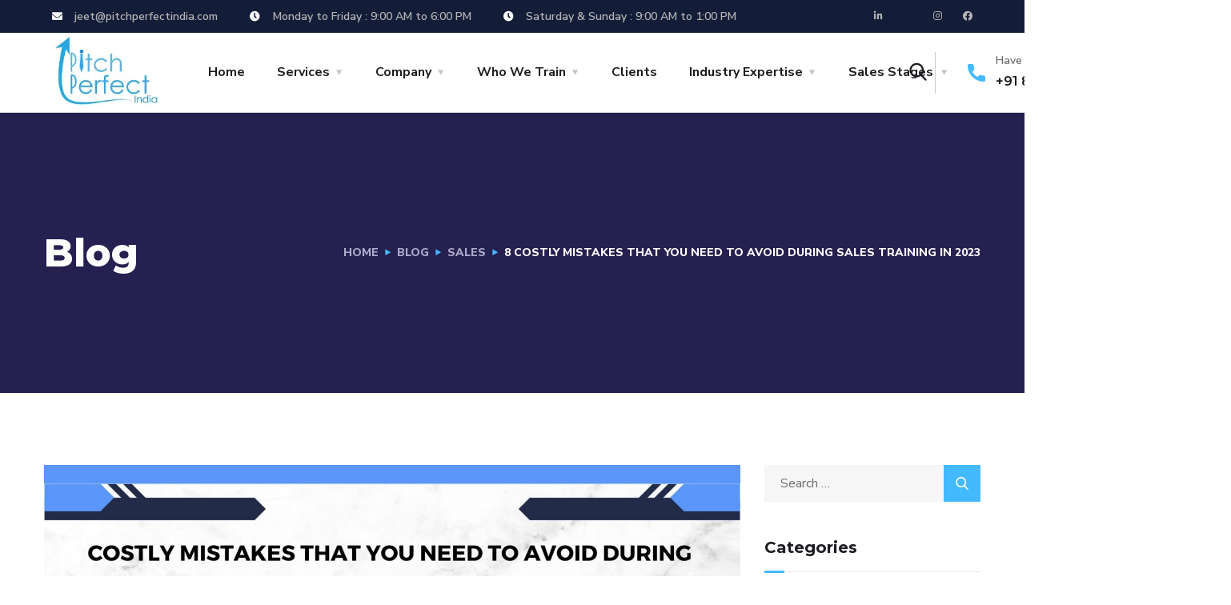

--- FILE ---
content_type: text/html; charset=UTF-8
request_url: https://pitchperfectindia.com/mistake-that-you-need-to-avoid-during-sales-call/
body_size: 37335
content:
<!doctype html>
<html lang="en-US" prefix="og: https://ogp.me/ns#">
<head>
	<meta charset="UTF-8">
	<meta name="viewport" content="width=device-width, initial-scale=1">
	<link rel="profile" href="https://gmpg.org/xfn/11">

	
<!-- Search Engine Optimization by Rank Math - https://rankmath.com/ -->
<title>8 Costly Mistakes That you need to Avoid During Sales Training in 2023- Pitch Perfect India</title>
<meta name="description" content="This article seeks to highlight the 8 sales mistake that you need to avoid during sales training errors and offer suggestions on how to prevent them."/>
<meta name="robots" content="follow, index, max-snippet:-1, max-video-preview:-1, max-image-preview:large"/>
<link rel="canonical" href="https://pitchperfectindia.com/mistake-that-you-need-to-avoid-during-sales-call/" />
<meta property="og:locale" content="en_US" />
<meta property="og:type" content="article" />
<meta property="og:title" content="8 Costly Mistakes That you need to Avoid During Sales Training in 2023- Pitch Perfect India" />
<meta property="og:description" content="This article seeks to highlight the 8 sales mistake that you need to avoid during sales training errors and offer suggestions on how to prevent them." />
<meta property="og:url" content="https://pitchperfectindia.com/mistake-that-you-need-to-avoid-during-sales-call/" />
<meta property="og:site_name" content="Pitch Perfect India- A Sales Training Company In India" />
<meta property="article:section" content="Sales" />
<meta property="og:updated_time" content="2023-09-18T14:42:57+05:30" />
<meta property="og:image" content="https://pitchperfectindia.com/wp-content/uploads/2023/07/sales-training-vs-sales-coaching-2-1024x683.jpg" />
<meta property="og:image:secure_url" content="https://pitchperfectindia.com/wp-content/uploads/2023/07/sales-training-vs-sales-coaching-2-1024x683.jpg" />
<meta property="og:image:width" content="1024" />
<meta property="og:image:height" content="683" />
<meta property="og:image:alt" content="Sales Training" />
<meta property="og:image:type" content="image/jpeg" />
<meta property="article:published_time" content="2023-07-17T14:44:12+05:30" />
<meta property="article:modified_time" content="2023-09-18T14:42:57+05:30" />
<meta name="twitter:card" content="summary_large_image" />
<meta name="twitter:title" content="8 Costly Mistakes That you need to Avoid During Sales Training in 2023- Pitch Perfect India" />
<meta name="twitter:description" content="This article seeks to highlight the 8 sales mistake that you need to avoid during sales training errors and offer suggestions on how to prevent them." />
<meta name="twitter:image" content="https://pitchperfectindia.com/wp-content/uploads/2023/07/sales-training-vs-sales-coaching-2-1024x683.jpg" />
<meta name="twitter:label1" content="Written by" />
<meta name="twitter:data1" content="Jeet Vadher" />
<meta name="twitter:label2" content="Time to read" />
<meta name="twitter:data2" content="5 minutes" />
<script type="application/ld+json" class="rank-math-schema">{"@context":"https://schema.org","@graph":[{"@type":"Place","@id":"https://pitchperfectindia.com/#place","geo":{"@type":"GeoCoordinates","latitude":"18.459342625289917","longitude":" 73.7823262539738"},"hasMap":"https://www.google.com/maps/search/?api=1&amp;query=18.459342625289917, 73.7823262539738","address":{"@type":"PostalAddress","streetAddress":"Sai Manohar, Ground Floor, Office No. 03, near karle chowk, Nanded city, Pune -41","addressLocality":"Nanded city","addressRegion":"Pune","postalCode":"411068","addressCountry":"India"}},{"@type":"Organization","@id":"https://pitchperfectindia.com/#organization","name":"Pitch Perfect India- A Sales Training Company In India","url":"https://pitchperfectindia.com","email":"support@pitchperfect.co.in","address":{"@type":"PostalAddress","streetAddress":"Sai Manohar, Ground Floor, Office No. 03, near karle chowk, Nanded city, Pune -41","addressLocality":"Nanded city","addressRegion":"Pune","postalCode":"411068","addressCountry":"India"},"logo":{"@type":"ImageObject","@id":"https://pitchperfectindia.com/#logo","url":"https://pitchperfectindia.com/wp-content/uploads/2019/12/PitchPerfect-India-transformed.png","contentUrl":"https://pitchperfectindia.com/wp-content/uploads/2019/12/PitchPerfect-India-transformed.png","caption":"Pitch Perfect India- A Sales Training Company In India","inLanguage":"en-US","width":"6000","height":"6000"},"contactPoint":[{"@type":"ContactPoint","telephone":"+918806288042","contactType":"customer support"}],"location":{"@id":"https://pitchperfectindia.com/#place"}},{"@type":"WebSite","@id":"https://pitchperfectindia.com/#website","url":"https://pitchperfectindia.com","name":"Pitch Perfect India- A Sales Training Company In India","publisher":{"@id":"https://pitchperfectindia.com/#organization"},"inLanguage":"en-US"},{"@type":"ImageObject","@id":"https://pitchperfectindia.com/wp-content/uploads/2023/07/sales-training-vs-sales-coaching-2.jpg","url":"https://pitchperfectindia.com/wp-content/uploads/2023/07/sales-training-vs-sales-coaching-2.jpg","width":"2560","height":"1707","caption":"Sales Training","inLanguage":"en-US"},{"@type":"WebPage","@id":"https://pitchperfectindia.com/mistake-that-you-need-to-avoid-during-sales-call/#webpage","url":"https://pitchperfectindia.com/mistake-that-you-need-to-avoid-during-sales-call/","name":"8 Costly Mistakes That you need to Avoid During Sales Training in 2023- Pitch Perfect India","datePublished":"2023-07-17T14:44:12+05:30","dateModified":"2023-09-18T14:42:57+05:30","isPartOf":{"@id":"https://pitchperfectindia.com/#website"},"primaryImageOfPage":{"@id":"https://pitchperfectindia.com/wp-content/uploads/2023/07/sales-training-vs-sales-coaching-2.jpg"},"inLanguage":"en-US"},{"@type":"Person","@id":"https://pitchperfectindia.com/author/jeetvadher/","name":"Jeet Vadher","url":"https://pitchperfectindia.com/author/jeetvadher/","image":{"@type":"ImageObject","@id":"https://secure.gravatar.com/avatar/313ae6a1be2cd28fb9e6ac304c753893?s=96&amp;d=mm&amp;r=g","url":"https://secure.gravatar.com/avatar/313ae6a1be2cd28fb9e6ac304c753893?s=96&amp;d=mm&amp;r=g","caption":"Jeet Vadher","inLanguage":"en-US"},"worksFor":{"@id":"https://pitchperfectindia.com/#organization"}},{"@type":"BlogPosting","headline":"8 Costly Mistakes That you need to Avoid During Sales Training in 2023- Pitch Perfect India","keywords":"sales training","datePublished":"2023-07-17T14:44:12+05:30","dateModified":"2023-09-18T14:42:57+05:30","articleSection":"Sales","author":{"@id":"https://pitchperfectindia.com/author/jeetvadher/","name":"Jeet Vadher"},"publisher":{"@id":"https://pitchperfectindia.com/#organization"},"description":"This article seeks to highlight the 8 sales mistake that you need to avoid during sales training errors and offer suggestions on how to prevent them.","name":"8 Costly Mistakes That you need to Avoid During Sales Training in 2023- Pitch Perfect India","@id":"https://pitchperfectindia.com/mistake-that-you-need-to-avoid-during-sales-call/#richSnippet","isPartOf":{"@id":"https://pitchperfectindia.com/mistake-that-you-need-to-avoid-during-sales-call/#webpage"},"image":{"@id":"https://pitchperfectindia.com/wp-content/uploads/2023/07/sales-training-vs-sales-coaching-2.jpg"},"inLanguage":"en-US","mainEntityOfPage":{"@id":"https://pitchperfectindia.com/mistake-that-you-need-to-avoid-during-sales-call/#webpage"}}]}</script>
<!-- /Rank Math WordPress SEO plugin -->

<link rel='dns-prefetch' href='//www.googletagmanager.com' />
<link rel='dns-prefetch' href='//fonts.googleapis.com' />
<link rel="alternate" type="application/rss+xml" title="Pitch Perfect India &raquo; Feed" href="https://pitchperfectindia.com/feed/" />
<script type="text/javascript">
window._wpemojiSettings = {"baseUrl":"https:\/\/s.w.org\/images\/core\/emoji\/14.0.0\/72x72\/","ext":".png","svgUrl":"https:\/\/s.w.org\/images\/core\/emoji\/14.0.0\/svg\/","svgExt":".svg","source":{"concatemoji":"https:\/\/pitchperfectindia.com\/wp-includes\/js\/wp-emoji-release.min.js?ver=6.3.7"}};
/*! This file is auto-generated */
!function(i,n){var o,s,e;function c(e){try{var t={supportTests:e,timestamp:(new Date).valueOf()};sessionStorage.setItem(o,JSON.stringify(t))}catch(e){}}function p(e,t,n){e.clearRect(0,0,e.canvas.width,e.canvas.height),e.fillText(t,0,0);var t=new Uint32Array(e.getImageData(0,0,e.canvas.width,e.canvas.height).data),r=(e.clearRect(0,0,e.canvas.width,e.canvas.height),e.fillText(n,0,0),new Uint32Array(e.getImageData(0,0,e.canvas.width,e.canvas.height).data));return t.every(function(e,t){return e===r[t]})}function u(e,t,n){switch(t){case"flag":return n(e,"\ud83c\udff3\ufe0f\u200d\u26a7\ufe0f","\ud83c\udff3\ufe0f\u200b\u26a7\ufe0f")?!1:!n(e,"\ud83c\uddfa\ud83c\uddf3","\ud83c\uddfa\u200b\ud83c\uddf3")&&!n(e,"\ud83c\udff4\udb40\udc67\udb40\udc62\udb40\udc65\udb40\udc6e\udb40\udc67\udb40\udc7f","\ud83c\udff4\u200b\udb40\udc67\u200b\udb40\udc62\u200b\udb40\udc65\u200b\udb40\udc6e\u200b\udb40\udc67\u200b\udb40\udc7f");case"emoji":return!n(e,"\ud83e\udef1\ud83c\udffb\u200d\ud83e\udef2\ud83c\udfff","\ud83e\udef1\ud83c\udffb\u200b\ud83e\udef2\ud83c\udfff")}return!1}function f(e,t,n){var r="undefined"!=typeof WorkerGlobalScope&&self instanceof WorkerGlobalScope?new OffscreenCanvas(300,150):i.createElement("canvas"),a=r.getContext("2d",{willReadFrequently:!0}),o=(a.textBaseline="top",a.font="600 32px Arial",{});return e.forEach(function(e){o[e]=t(a,e,n)}),o}function t(e){var t=i.createElement("script");t.src=e,t.defer=!0,i.head.appendChild(t)}"undefined"!=typeof Promise&&(o="wpEmojiSettingsSupports",s=["flag","emoji"],n.supports={everything:!0,everythingExceptFlag:!0},e=new Promise(function(e){i.addEventListener("DOMContentLoaded",e,{once:!0})}),new Promise(function(t){var n=function(){try{var e=JSON.parse(sessionStorage.getItem(o));if("object"==typeof e&&"number"==typeof e.timestamp&&(new Date).valueOf()<e.timestamp+604800&&"object"==typeof e.supportTests)return e.supportTests}catch(e){}return null}();if(!n){if("undefined"!=typeof Worker&&"undefined"!=typeof OffscreenCanvas&&"undefined"!=typeof URL&&URL.createObjectURL&&"undefined"!=typeof Blob)try{var e="postMessage("+f.toString()+"("+[JSON.stringify(s),u.toString(),p.toString()].join(",")+"));",r=new Blob([e],{type:"text/javascript"}),a=new Worker(URL.createObjectURL(r),{name:"wpTestEmojiSupports"});return void(a.onmessage=function(e){c(n=e.data),a.terminate(),t(n)})}catch(e){}c(n=f(s,u,p))}t(n)}).then(function(e){for(var t in e)n.supports[t]=e[t],n.supports.everything=n.supports.everything&&n.supports[t],"flag"!==t&&(n.supports.everythingExceptFlag=n.supports.everythingExceptFlag&&n.supports[t]);n.supports.everythingExceptFlag=n.supports.everythingExceptFlag&&!n.supports.flag,n.DOMReady=!1,n.readyCallback=function(){n.DOMReady=!0}}).then(function(){return e}).then(function(){var e;n.supports.everything||(n.readyCallback(),(e=n.source||{}).concatemoji?t(e.concatemoji):e.wpemoji&&e.twemoji&&(t(e.twemoji),t(e.wpemoji)))}))}((window,document),window._wpemojiSettings);
</script>
<style type="text/css">
img.wp-smiley,
img.emoji {
	display: inline !important;
	border: none !important;
	box-shadow: none !important;
	height: 1em !important;
	width: 1em !important;
	margin: 0 0.07em !important;
	vertical-align: -0.1em !important;
	background: none !important;
	padding: 0 !important;
}
</style>
	
<link rel='stylesheet' id='wp-block-library-css' href='https://pitchperfectindia.com/wp-includes/css/dist/block-library/style.min.css?ver=6.3.7' type='text/css' media='all' />
<style id='classic-theme-styles-inline-css' type='text/css'>
/*! This file is auto-generated */
.wp-block-button__link{color:#fff;background-color:#32373c;border-radius:9999px;box-shadow:none;text-decoration:none;padding:calc(.667em + 2px) calc(1.333em + 2px);font-size:1.125em}.wp-block-file__button{background:#32373c;color:#fff;text-decoration:none}
</style>
<style id='global-styles-inline-css' type='text/css'>
body{--wp--preset--color--black: #000000;--wp--preset--color--cyan-bluish-gray: #abb8c3;--wp--preset--color--white: #ffffff;--wp--preset--color--pale-pink: #f78da7;--wp--preset--color--vivid-red: #cf2e2e;--wp--preset--color--luminous-vivid-orange: #ff6900;--wp--preset--color--luminous-vivid-amber: #fcb900;--wp--preset--color--light-green-cyan: #7bdcb5;--wp--preset--color--vivid-green-cyan: #00d084;--wp--preset--color--pale-cyan-blue: #8ed1fc;--wp--preset--color--vivid-cyan-blue: #0693e3;--wp--preset--color--vivid-purple: #9b51e0;--wp--preset--gradient--vivid-cyan-blue-to-vivid-purple: linear-gradient(135deg,rgba(6,147,227,1) 0%,rgb(155,81,224) 100%);--wp--preset--gradient--light-green-cyan-to-vivid-green-cyan: linear-gradient(135deg,rgb(122,220,180) 0%,rgb(0,208,130) 100%);--wp--preset--gradient--luminous-vivid-amber-to-luminous-vivid-orange: linear-gradient(135deg,rgba(252,185,0,1) 0%,rgba(255,105,0,1) 100%);--wp--preset--gradient--luminous-vivid-orange-to-vivid-red: linear-gradient(135deg,rgba(255,105,0,1) 0%,rgb(207,46,46) 100%);--wp--preset--gradient--very-light-gray-to-cyan-bluish-gray: linear-gradient(135deg,rgb(238,238,238) 0%,rgb(169,184,195) 100%);--wp--preset--gradient--cool-to-warm-spectrum: linear-gradient(135deg,rgb(74,234,220) 0%,rgb(151,120,209) 20%,rgb(207,42,186) 40%,rgb(238,44,130) 60%,rgb(251,105,98) 80%,rgb(254,248,76) 100%);--wp--preset--gradient--blush-light-purple: linear-gradient(135deg,rgb(255,206,236) 0%,rgb(152,150,240) 100%);--wp--preset--gradient--blush-bordeaux: linear-gradient(135deg,rgb(254,205,165) 0%,rgb(254,45,45) 50%,rgb(107,0,62) 100%);--wp--preset--gradient--luminous-dusk: linear-gradient(135deg,rgb(255,203,112) 0%,rgb(199,81,192) 50%,rgb(65,88,208) 100%);--wp--preset--gradient--pale-ocean: linear-gradient(135deg,rgb(255,245,203) 0%,rgb(182,227,212) 50%,rgb(51,167,181) 100%);--wp--preset--gradient--electric-grass: linear-gradient(135deg,rgb(202,248,128) 0%,rgb(113,206,126) 100%);--wp--preset--gradient--midnight: linear-gradient(135deg,rgb(2,3,129) 0%,rgb(40,116,252) 100%);--wp--preset--font-size--small: 13px;--wp--preset--font-size--medium: 20px;--wp--preset--font-size--large: 36px;--wp--preset--font-size--x-large: 42px;--wp--preset--spacing--20: 0.44rem;--wp--preset--spacing--30: 0.67rem;--wp--preset--spacing--40: 1rem;--wp--preset--spacing--50: 1.5rem;--wp--preset--spacing--60: 2.25rem;--wp--preset--spacing--70: 3.38rem;--wp--preset--spacing--80: 5.06rem;--wp--preset--shadow--natural: 6px 6px 9px rgba(0, 0, 0, 0.2);--wp--preset--shadow--deep: 12px 12px 50px rgba(0, 0, 0, 0.4);--wp--preset--shadow--sharp: 6px 6px 0px rgba(0, 0, 0, 0.2);--wp--preset--shadow--outlined: 6px 6px 0px -3px rgba(255, 255, 255, 1), 6px 6px rgba(0, 0, 0, 1);--wp--preset--shadow--crisp: 6px 6px 0px rgba(0, 0, 0, 1);}:where(.is-layout-flex){gap: 0.5em;}:where(.is-layout-grid){gap: 0.5em;}body .is-layout-flow > .alignleft{float: left;margin-inline-start: 0;margin-inline-end: 2em;}body .is-layout-flow > .alignright{float: right;margin-inline-start: 2em;margin-inline-end: 0;}body .is-layout-flow > .aligncenter{margin-left: auto !important;margin-right: auto !important;}body .is-layout-constrained > .alignleft{float: left;margin-inline-start: 0;margin-inline-end: 2em;}body .is-layout-constrained > .alignright{float: right;margin-inline-start: 2em;margin-inline-end: 0;}body .is-layout-constrained > .aligncenter{margin-left: auto !important;margin-right: auto !important;}body .is-layout-constrained > :where(:not(.alignleft):not(.alignright):not(.alignfull)){max-width: var(--wp--style--global--content-size);margin-left: auto !important;margin-right: auto !important;}body .is-layout-constrained > .alignwide{max-width: var(--wp--style--global--wide-size);}body .is-layout-flex{display: flex;}body .is-layout-flex{flex-wrap: wrap;align-items: center;}body .is-layout-flex > *{margin: 0;}body .is-layout-grid{display: grid;}body .is-layout-grid > *{margin: 0;}:where(.wp-block-columns.is-layout-flex){gap: 2em;}:where(.wp-block-columns.is-layout-grid){gap: 2em;}:where(.wp-block-post-template.is-layout-flex){gap: 1.25em;}:where(.wp-block-post-template.is-layout-grid){gap: 1.25em;}.has-black-color{color: var(--wp--preset--color--black) !important;}.has-cyan-bluish-gray-color{color: var(--wp--preset--color--cyan-bluish-gray) !important;}.has-white-color{color: var(--wp--preset--color--white) !important;}.has-pale-pink-color{color: var(--wp--preset--color--pale-pink) !important;}.has-vivid-red-color{color: var(--wp--preset--color--vivid-red) !important;}.has-luminous-vivid-orange-color{color: var(--wp--preset--color--luminous-vivid-orange) !important;}.has-luminous-vivid-amber-color{color: var(--wp--preset--color--luminous-vivid-amber) !important;}.has-light-green-cyan-color{color: var(--wp--preset--color--light-green-cyan) !important;}.has-vivid-green-cyan-color{color: var(--wp--preset--color--vivid-green-cyan) !important;}.has-pale-cyan-blue-color{color: var(--wp--preset--color--pale-cyan-blue) !important;}.has-vivid-cyan-blue-color{color: var(--wp--preset--color--vivid-cyan-blue) !important;}.has-vivid-purple-color{color: var(--wp--preset--color--vivid-purple) !important;}.has-black-background-color{background-color: var(--wp--preset--color--black) !important;}.has-cyan-bluish-gray-background-color{background-color: var(--wp--preset--color--cyan-bluish-gray) !important;}.has-white-background-color{background-color: var(--wp--preset--color--white) !important;}.has-pale-pink-background-color{background-color: var(--wp--preset--color--pale-pink) !important;}.has-vivid-red-background-color{background-color: var(--wp--preset--color--vivid-red) !important;}.has-luminous-vivid-orange-background-color{background-color: var(--wp--preset--color--luminous-vivid-orange) !important;}.has-luminous-vivid-amber-background-color{background-color: var(--wp--preset--color--luminous-vivid-amber) !important;}.has-light-green-cyan-background-color{background-color: var(--wp--preset--color--light-green-cyan) !important;}.has-vivid-green-cyan-background-color{background-color: var(--wp--preset--color--vivid-green-cyan) !important;}.has-pale-cyan-blue-background-color{background-color: var(--wp--preset--color--pale-cyan-blue) !important;}.has-vivid-cyan-blue-background-color{background-color: var(--wp--preset--color--vivid-cyan-blue) !important;}.has-vivid-purple-background-color{background-color: var(--wp--preset--color--vivid-purple) !important;}.has-black-border-color{border-color: var(--wp--preset--color--black) !important;}.has-cyan-bluish-gray-border-color{border-color: var(--wp--preset--color--cyan-bluish-gray) !important;}.has-white-border-color{border-color: var(--wp--preset--color--white) !important;}.has-pale-pink-border-color{border-color: var(--wp--preset--color--pale-pink) !important;}.has-vivid-red-border-color{border-color: var(--wp--preset--color--vivid-red) !important;}.has-luminous-vivid-orange-border-color{border-color: var(--wp--preset--color--luminous-vivid-orange) !important;}.has-luminous-vivid-amber-border-color{border-color: var(--wp--preset--color--luminous-vivid-amber) !important;}.has-light-green-cyan-border-color{border-color: var(--wp--preset--color--light-green-cyan) !important;}.has-vivid-green-cyan-border-color{border-color: var(--wp--preset--color--vivid-green-cyan) !important;}.has-pale-cyan-blue-border-color{border-color: var(--wp--preset--color--pale-cyan-blue) !important;}.has-vivid-cyan-blue-border-color{border-color: var(--wp--preset--color--vivid-cyan-blue) !important;}.has-vivid-purple-border-color{border-color: var(--wp--preset--color--vivid-purple) !important;}.has-vivid-cyan-blue-to-vivid-purple-gradient-background{background: var(--wp--preset--gradient--vivid-cyan-blue-to-vivid-purple) !important;}.has-light-green-cyan-to-vivid-green-cyan-gradient-background{background: var(--wp--preset--gradient--light-green-cyan-to-vivid-green-cyan) !important;}.has-luminous-vivid-amber-to-luminous-vivid-orange-gradient-background{background: var(--wp--preset--gradient--luminous-vivid-amber-to-luminous-vivid-orange) !important;}.has-luminous-vivid-orange-to-vivid-red-gradient-background{background: var(--wp--preset--gradient--luminous-vivid-orange-to-vivid-red) !important;}.has-very-light-gray-to-cyan-bluish-gray-gradient-background{background: var(--wp--preset--gradient--very-light-gray-to-cyan-bluish-gray) !important;}.has-cool-to-warm-spectrum-gradient-background{background: var(--wp--preset--gradient--cool-to-warm-spectrum) !important;}.has-blush-light-purple-gradient-background{background: var(--wp--preset--gradient--blush-light-purple) !important;}.has-blush-bordeaux-gradient-background{background: var(--wp--preset--gradient--blush-bordeaux) !important;}.has-luminous-dusk-gradient-background{background: var(--wp--preset--gradient--luminous-dusk) !important;}.has-pale-ocean-gradient-background{background: var(--wp--preset--gradient--pale-ocean) !important;}.has-electric-grass-gradient-background{background: var(--wp--preset--gradient--electric-grass) !important;}.has-midnight-gradient-background{background: var(--wp--preset--gradient--midnight) !important;}.has-small-font-size{font-size: var(--wp--preset--font-size--small) !important;}.has-medium-font-size{font-size: var(--wp--preset--font-size--medium) !important;}.has-large-font-size{font-size: var(--wp--preset--font-size--large) !important;}.has-x-large-font-size{font-size: var(--wp--preset--font-size--x-large) !important;}
.wp-block-navigation a:where(:not(.wp-element-button)){color: inherit;}
:where(.wp-block-post-template.is-layout-flex){gap: 1.25em;}:where(.wp-block-post-template.is-layout-grid){gap: 1.25em;}
:where(.wp-block-columns.is-layout-flex){gap: 2em;}:where(.wp-block-columns.is-layout-grid){gap: 2em;}
.wp-block-pullquote{font-size: 1.5em;line-height: 1.6;}
</style>
<link rel='stylesheet' id='engitech-fonts-css' href='https://fonts.googleapis.com/css?family=Montserrat%3A100%2C100i%2C200%2C200i%2C300%2C300i%2C400%2C400i%2C500%2C500i%2C600%2C600i%2C700%2C700i%2C800%2C800i%2C900%2C900i%7CNunito+Sans%3A200%2C200i%2C300%2C300i%2C400%2C400i%2C600%2C600i%2C700%2C700i%2C800%2C800i%2C900%2C900i&#038;subset=latin%2Clatin-ext' type='text/css' media='all' />
<link rel='stylesheet' id='bootstrap-css' href='https://pitchperfectindia.com/wp-content/themes/engitech/css/bootstrap.css?ver=4.0' type='text/css' media='all' />
<link rel='stylesheet' id='engitech-awesome-font-css' href='https://pitchperfectindia.com/wp-content/themes/engitech/css/font-awesome.min.css?ver=6.3.7' type='text/css' media='all' />
<link rel='stylesheet' id='engitech-flaticon-font-css' href='https://pitchperfectindia.com/wp-content/themes/engitech/css/flaticon.css?ver=6.3.7' type='text/css' media='all' />
<link rel='stylesheet' id='slick-slider-css' href='https://pitchperfectindia.com/wp-content/themes/engitech/css/slick.css?ver=6.3.7' type='text/css' media='all' />
<link rel='stylesheet' id='slick-theme-css' href='https://pitchperfectindia.com/wp-content/themes/engitech/css/slick-theme.css?ver=6.3.7' type='text/css' media='all' />
<link rel='stylesheet' id='magnific-popup-css' href='https://pitchperfectindia.com/wp-content/themes/engitech/css/magnific-popup.css?ver=6.3.7' type='text/css' media='all' />
<link rel='stylesheet' id='engitech-style-css' href='https://pitchperfectindia.com/wp-content/themes/engitech/style.css?ver=6.3.7' type='text/css' media='all' />
<link rel='stylesheet' id='simple-likes-public-css-css' href='https://pitchperfectindia.com/wp-content/themes/engitech/inc/backend/css/simple-likes-public.css?ver=6.3.7' type='text/css' media='all' />
<link rel='stylesheet' id='tablepress-default-css' href='https://pitchperfectindia.com/wp-content/plugins/tablepress/css/build/default.css?ver=3.2.6' type='text/css' media='all' />
<link rel='stylesheet' id='ekit-widget-styles-css' href='https://pitchperfectindia.com/wp-content/plugins/elementskit-lite/widgets/init/assets/css/widget-styles.css?ver=3.7.8' type='text/css' media='all' />
<link rel='stylesheet' id='ekit-responsive-css' href='https://pitchperfectindia.com/wp-content/plugins/elementskit-lite/widgets/init/assets/css/responsive.css?ver=3.7.8' type='text/css' media='all' />
<link rel='stylesheet' id='elementor-frontend-css' href='https://pitchperfectindia.com/wp-content/plugins/elementor/assets/css/frontend.min.css?ver=3.26.4' type='text/css' media='all' />
<link rel='stylesheet' id='eael-general-css' href='https://pitchperfectindia.com/wp-content/plugins/essential-addons-for-elementor-lite/assets/front-end/css/view/general.min.css?ver=6.5.8' type='text/css' media='all' />
<script type='text/javascript' src='https://pitchperfectindia.com/wp-includes/js/jquery/jquery.min.js?ver=3.7.0' id='jquery-core-js'></script>
<script type='text/javascript' src='https://pitchperfectindia.com/wp-includes/js/jquery/jquery-migrate.min.js?ver=3.4.1' id='jquery-migrate-js'></script>
<script type='text/javascript' id='simple-likes-public-js-js-extra'>
/* <![CDATA[ */
var simpleLikes = {"ajaxurl":"https:\/\/pitchperfectindia.com\/wp-admin\/admin-ajax.php","like":"Like","unlike":"Unlike"};
/* ]]> */
</script>
<script type='text/javascript' src='https://pitchperfectindia.com/wp-content/themes/engitech/inc/backend/js/simple-likes-public.js?ver=0.5' id='simple-likes-public-js-js'></script>

<!-- Google tag (gtag.js) snippet added by Site Kit -->
<!-- Google Analytics snippet added by Site Kit -->
<script type='text/javascript' src='https://www.googletagmanager.com/gtag/js?id=G-XV8H28NSN2' id='google_gtagjs-js' async></script>
<script id="google_gtagjs-js-after" type="text/javascript">
window.dataLayer = window.dataLayer || [];function gtag(){dataLayer.push(arguments);}
gtag("set","linker",{"domains":["pitchperfectindia.com"]});
gtag("js", new Date());
gtag("set", "developer_id.dZTNiMT", true);
gtag("config", "G-XV8H28NSN2");
</script>
<link rel="https://api.w.org/" href="https://pitchperfectindia.com/wp-json/" /><link rel="alternate" type="application/json" href="https://pitchperfectindia.com/wp-json/wp/v2/posts/9748" /><link rel="EditURI" type="application/rsd+xml" title="RSD" href="https://pitchperfectindia.com/xmlrpc.php?rsd" />
<meta name="generator" content="WordPress 6.3.7" />
<link rel='shortlink' href='https://pitchperfectindia.com/?p=9748' />
<link rel="alternate" type="application/json+oembed" href="https://pitchperfectindia.com/wp-json/oembed/1.0/embed?url=https%3A%2F%2Fpitchperfectindia.com%2Fmistake-that-you-need-to-avoid-during-sales-call%2F" />
<link rel="alternate" type="text/xml+oembed" href="https://pitchperfectindia.com/wp-json/oembed/1.0/embed?url=https%3A%2F%2Fpitchperfectindia.com%2Fmistake-that-you-need-to-avoid-during-sales-call%2F&#038;format=xml" />
<meta name="generator" content="Site Kit by Google 1.170.0" /><meta name="generator" content="Elementor 3.26.4; features: additional_custom_breakpoints; settings: css_print_method-external, google_font-enabled, font_display-auto">
			<style>
				.e-con.e-parent:nth-of-type(n+4):not(.e-lazyloaded):not(.e-no-lazyload),
				.e-con.e-parent:nth-of-type(n+4):not(.e-lazyloaded):not(.e-no-lazyload) * {
					background-image: none !important;
				}
				@media screen and (max-height: 1024px) {
					.e-con.e-parent:nth-of-type(n+3):not(.e-lazyloaded):not(.e-no-lazyload),
					.e-con.e-parent:nth-of-type(n+3):not(.e-lazyloaded):not(.e-no-lazyload) * {
						background-image: none !important;
					}
				}
				@media screen and (max-height: 640px) {
					.e-con.e-parent:nth-of-type(n+2):not(.e-lazyloaded):not(.e-no-lazyload),
					.e-con.e-parent:nth-of-type(n+2):not(.e-lazyloaded):not(.e-no-lazyload) * {
						background-image: none !important;
					}
				}
			</style>
			<link rel="icon" href="https://pitchperfectindia.com/wp-content/uploads/2019/12/cropped-PitchPerfect-India-transformed-32x32.png" sizes="32x32" />
<link rel="icon" href="https://pitchperfectindia.com/wp-content/uploads/2019/12/cropped-PitchPerfect-India-transformed-192x192.png" sizes="192x192" />
<link rel="apple-touch-icon" href="https://pitchperfectindia.com/wp-content/uploads/2019/12/cropped-PitchPerfect-India-transformed-180x180.png" />
<meta name="msapplication-TileImage" content="https://pitchperfectindia.com/wp-content/uploads/2019/12/cropped-PitchPerfect-India-transformed-270x270.png" />
		<style type="text/css" id="wp-custom-css">
			.header-clone{
	height: 100px!important;
}
.elementor-widget-wrap>.elementor-element.btn-inline{
	display: inline-block;
	width: auto;
}
.elementor-3872 .elementor-element.elementor-element-4cff60df .elementor-icon-list-item span, .elementor-3872 .elementor-element.elementor-element-5e3bed1f .elementor-icon-list-item span {
    line-height: 16px;
}

.page-id-3872 #back-to-top{
	color: #656AE5;
}
.page-id-4858 #back-to-top{
	color: #53E79C;
}
.page-id-4899 #back-to-top{
	color: #35d3c9;
}
.elementor a {
    box-shadow: none;
    text-decoration: none;
	
	
}
a:visited {
    color: #43baff;
}




/* Blogs Alignment */
.blog-post > .inner-post p:not(:last-child) {
    margin-bottom: 20px;
    text-align: justify;
}		</style>
		<style id="kirki-inline-styles">.page-header{background-image:url("https://pitchperfect.diziket.in/wp-content/uploads/2022/08/bg-pheader.jpg");}body, .site-content{background-color:#ffffff;}@media (max-width: 767px){}@media (min-width: 768px) and (max-width: 1024px){}@media (min-width: 1024px){}/* cyrillic-ext */
@font-face {
  font-family: 'Roboto';
  font-style: normal;
  font-weight: 400;
  font-stretch: 100%;
  font-display: swap;
  src: url(https://pitchperfectindia.com/wp-content/fonts/roboto/KFOMCnqEu92Fr1ME7kSn66aGLdTylUAMQXC89YmC2DPNWubEbVmZiArmlw.woff2) format('woff2');
  unicode-range: U+0460-052F, U+1C80-1C8A, U+20B4, U+2DE0-2DFF, U+A640-A69F, U+FE2E-FE2F;
}
/* cyrillic */
@font-face {
  font-family: 'Roboto';
  font-style: normal;
  font-weight: 400;
  font-stretch: 100%;
  font-display: swap;
  src: url(https://pitchperfectindia.com/wp-content/fonts/roboto/KFOMCnqEu92Fr1ME7kSn66aGLdTylUAMQXC89YmC2DPNWubEbVmQiArmlw.woff2) format('woff2');
  unicode-range: U+0301, U+0400-045F, U+0490-0491, U+04B0-04B1, U+2116;
}
/* greek-ext */
@font-face {
  font-family: 'Roboto';
  font-style: normal;
  font-weight: 400;
  font-stretch: 100%;
  font-display: swap;
  src: url(https://pitchperfectindia.com/wp-content/fonts/roboto/KFOMCnqEu92Fr1ME7kSn66aGLdTylUAMQXC89YmC2DPNWubEbVmYiArmlw.woff2) format('woff2');
  unicode-range: U+1F00-1FFF;
}
/* greek */
@font-face {
  font-family: 'Roboto';
  font-style: normal;
  font-weight: 400;
  font-stretch: 100%;
  font-display: swap;
  src: url(https://pitchperfectindia.com/wp-content/fonts/roboto/KFOMCnqEu92Fr1ME7kSn66aGLdTylUAMQXC89YmC2DPNWubEbVmXiArmlw.woff2) format('woff2');
  unicode-range: U+0370-0377, U+037A-037F, U+0384-038A, U+038C, U+038E-03A1, U+03A3-03FF;
}
/* math */
@font-face {
  font-family: 'Roboto';
  font-style: normal;
  font-weight: 400;
  font-stretch: 100%;
  font-display: swap;
  src: url(https://pitchperfectindia.com/wp-content/fonts/roboto/KFOMCnqEu92Fr1ME7kSn66aGLdTylUAMQXC89YmC2DPNWubEbVnoiArmlw.woff2) format('woff2');
  unicode-range: U+0302-0303, U+0305, U+0307-0308, U+0310, U+0312, U+0315, U+031A, U+0326-0327, U+032C, U+032F-0330, U+0332-0333, U+0338, U+033A, U+0346, U+034D, U+0391-03A1, U+03A3-03A9, U+03B1-03C9, U+03D1, U+03D5-03D6, U+03F0-03F1, U+03F4-03F5, U+2016-2017, U+2034-2038, U+203C, U+2040, U+2043, U+2047, U+2050, U+2057, U+205F, U+2070-2071, U+2074-208E, U+2090-209C, U+20D0-20DC, U+20E1, U+20E5-20EF, U+2100-2112, U+2114-2115, U+2117-2121, U+2123-214F, U+2190, U+2192, U+2194-21AE, U+21B0-21E5, U+21F1-21F2, U+21F4-2211, U+2213-2214, U+2216-22FF, U+2308-230B, U+2310, U+2319, U+231C-2321, U+2336-237A, U+237C, U+2395, U+239B-23B7, U+23D0, U+23DC-23E1, U+2474-2475, U+25AF, U+25B3, U+25B7, U+25BD, U+25C1, U+25CA, U+25CC, U+25FB, U+266D-266F, U+27C0-27FF, U+2900-2AFF, U+2B0E-2B11, U+2B30-2B4C, U+2BFE, U+3030, U+FF5B, U+FF5D, U+1D400-1D7FF, U+1EE00-1EEFF;
}
/* symbols */
@font-face {
  font-family: 'Roboto';
  font-style: normal;
  font-weight: 400;
  font-stretch: 100%;
  font-display: swap;
  src: url(https://pitchperfectindia.com/wp-content/fonts/roboto/KFOMCnqEu92Fr1ME7kSn66aGLdTylUAMQXC89YmC2DPNWubEbVn6iArmlw.woff2) format('woff2');
  unicode-range: U+0001-000C, U+000E-001F, U+007F-009F, U+20DD-20E0, U+20E2-20E4, U+2150-218F, U+2190, U+2192, U+2194-2199, U+21AF, U+21E6-21F0, U+21F3, U+2218-2219, U+2299, U+22C4-22C6, U+2300-243F, U+2440-244A, U+2460-24FF, U+25A0-27BF, U+2800-28FF, U+2921-2922, U+2981, U+29BF, U+29EB, U+2B00-2BFF, U+4DC0-4DFF, U+FFF9-FFFB, U+10140-1018E, U+10190-1019C, U+101A0, U+101D0-101FD, U+102E0-102FB, U+10E60-10E7E, U+1D2C0-1D2D3, U+1D2E0-1D37F, U+1F000-1F0FF, U+1F100-1F1AD, U+1F1E6-1F1FF, U+1F30D-1F30F, U+1F315, U+1F31C, U+1F31E, U+1F320-1F32C, U+1F336, U+1F378, U+1F37D, U+1F382, U+1F393-1F39F, U+1F3A7-1F3A8, U+1F3AC-1F3AF, U+1F3C2, U+1F3C4-1F3C6, U+1F3CA-1F3CE, U+1F3D4-1F3E0, U+1F3ED, U+1F3F1-1F3F3, U+1F3F5-1F3F7, U+1F408, U+1F415, U+1F41F, U+1F426, U+1F43F, U+1F441-1F442, U+1F444, U+1F446-1F449, U+1F44C-1F44E, U+1F453, U+1F46A, U+1F47D, U+1F4A3, U+1F4B0, U+1F4B3, U+1F4B9, U+1F4BB, U+1F4BF, U+1F4C8-1F4CB, U+1F4D6, U+1F4DA, U+1F4DF, U+1F4E3-1F4E6, U+1F4EA-1F4ED, U+1F4F7, U+1F4F9-1F4FB, U+1F4FD-1F4FE, U+1F503, U+1F507-1F50B, U+1F50D, U+1F512-1F513, U+1F53E-1F54A, U+1F54F-1F5FA, U+1F610, U+1F650-1F67F, U+1F687, U+1F68D, U+1F691, U+1F694, U+1F698, U+1F6AD, U+1F6B2, U+1F6B9-1F6BA, U+1F6BC, U+1F6C6-1F6CF, U+1F6D3-1F6D7, U+1F6E0-1F6EA, U+1F6F0-1F6F3, U+1F6F7-1F6FC, U+1F700-1F7FF, U+1F800-1F80B, U+1F810-1F847, U+1F850-1F859, U+1F860-1F887, U+1F890-1F8AD, U+1F8B0-1F8BB, U+1F8C0-1F8C1, U+1F900-1F90B, U+1F93B, U+1F946, U+1F984, U+1F996, U+1F9E9, U+1FA00-1FA6F, U+1FA70-1FA7C, U+1FA80-1FA89, U+1FA8F-1FAC6, U+1FACE-1FADC, U+1FADF-1FAE9, U+1FAF0-1FAF8, U+1FB00-1FBFF;
}
/* vietnamese */
@font-face {
  font-family: 'Roboto';
  font-style: normal;
  font-weight: 400;
  font-stretch: 100%;
  font-display: swap;
  src: url(https://pitchperfectindia.com/wp-content/fonts/roboto/KFOMCnqEu92Fr1ME7kSn66aGLdTylUAMQXC89YmC2DPNWubEbVmbiArmlw.woff2) format('woff2');
  unicode-range: U+0102-0103, U+0110-0111, U+0128-0129, U+0168-0169, U+01A0-01A1, U+01AF-01B0, U+0300-0301, U+0303-0304, U+0308-0309, U+0323, U+0329, U+1EA0-1EF9, U+20AB;
}
/* latin-ext */
@font-face {
  font-family: 'Roboto';
  font-style: normal;
  font-weight: 400;
  font-stretch: 100%;
  font-display: swap;
  src: url(https://pitchperfectindia.com/wp-content/fonts/roboto/KFOMCnqEu92Fr1ME7kSn66aGLdTylUAMQXC89YmC2DPNWubEbVmaiArmlw.woff2) format('woff2');
  unicode-range: U+0100-02BA, U+02BD-02C5, U+02C7-02CC, U+02CE-02D7, U+02DD-02FF, U+0304, U+0308, U+0329, U+1D00-1DBF, U+1E00-1E9F, U+1EF2-1EFF, U+2020, U+20A0-20AB, U+20AD-20C0, U+2113, U+2C60-2C7F, U+A720-A7FF;
}
/* latin */
@font-face {
  font-family: 'Roboto';
  font-style: normal;
  font-weight: 400;
  font-stretch: 100%;
  font-display: swap;
  src: url(https://pitchperfectindia.com/wp-content/fonts/roboto/KFOMCnqEu92Fr1ME7kSn66aGLdTylUAMQXC89YmC2DPNWubEbVmUiAo.woff2) format('woff2');
  unicode-range: U+0000-00FF, U+0131, U+0152-0153, U+02BB-02BC, U+02C6, U+02DA, U+02DC, U+0304, U+0308, U+0329, U+2000-206F, U+20AC, U+2122, U+2191, U+2193, U+2212, U+2215, U+FEFF, U+FFFD;
}/* cyrillic-ext */
@font-face {
  font-family: 'Roboto';
  font-style: normal;
  font-weight: 400;
  font-stretch: 100%;
  font-display: swap;
  src: url(https://pitchperfectindia.com/wp-content/fonts/roboto/KFOMCnqEu92Fr1ME7kSn66aGLdTylUAMQXC89YmC2DPNWubEbVmZiArmlw.woff2) format('woff2');
  unicode-range: U+0460-052F, U+1C80-1C8A, U+20B4, U+2DE0-2DFF, U+A640-A69F, U+FE2E-FE2F;
}
/* cyrillic */
@font-face {
  font-family: 'Roboto';
  font-style: normal;
  font-weight: 400;
  font-stretch: 100%;
  font-display: swap;
  src: url(https://pitchperfectindia.com/wp-content/fonts/roboto/KFOMCnqEu92Fr1ME7kSn66aGLdTylUAMQXC89YmC2DPNWubEbVmQiArmlw.woff2) format('woff2');
  unicode-range: U+0301, U+0400-045F, U+0490-0491, U+04B0-04B1, U+2116;
}
/* greek-ext */
@font-face {
  font-family: 'Roboto';
  font-style: normal;
  font-weight: 400;
  font-stretch: 100%;
  font-display: swap;
  src: url(https://pitchperfectindia.com/wp-content/fonts/roboto/KFOMCnqEu92Fr1ME7kSn66aGLdTylUAMQXC89YmC2DPNWubEbVmYiArmlw.woff2) format('woff2');
  unicode-range: U+1F00-1FFF;
}
/* greek */
@font-face {
  font-family: 'Roboto';
  font-style: normal;
  font-weight: 400;
  font-stretch: 100%;
  font-display: swap;
  src: url(https://pitchperfectindia.com/wp-content/fonts/roboto/KFOMCnqEu92Fr1ME7kSn66aGLdTylUAMQXC89YmC2DPNWubEbVmXiArmlw.woff2) format('woff2');
  unicode-range: U+0370-0377, U+037A-037F, U+0384-038A, U+038C, U+038E-03A1, U+03A3-03FF;
}
/* math */
@font-face {
  font-family: 'Roboto';
  font-style: normal;
  font-weight: 400;
  font-stretch: 100%;
  font-display: swap;
  src: url(https://pitchperfectindia.com/wp-content/fonts/roboto/KFOMCnqEu92Fr1ME7kSn66aGLdTylUAMQXC89YmC2DPNWubEbVnoiArmlw.woff2) format('woff2');
  unicode-range: U+0302-0303, U+0305, U+0307-0308, U+0310, U+0312, U+0315, U+031A, U+0326-0327, U+032C, U+032F-0330, U+0332-0333, U+0338, U+033A, U+0346, U+034D, U+0391-03A1, U+03A3-03A9, U+03B1-03C9, U+03D1, U+03D5-03D6, U+03F0-03F1, U+03F4-03F5, U+2016-2017, U+2034-2038, U+203C, U+2040, U+2043, U+2047, U+2050, U+2057, U+205F, U+2070-2071, U+2074-208E, U+2090-209C, U+20D0-20DC, U+20E1, U+20E5-20EF, U+2100-2112, U+2114-2115, U+2117-2121, U+2123-214F, U+2190, U+2192, U+2194-21AE, U+21B0-21E5, U+21F1-21F2, U+21F4-2211, U+2213-2214, U+2216-22FF, U+2308-230B, U+2310, U+2319, U+231C-2321, U+2336-237A, U+237C, U+2395, U+239B-23B7, U+23D0, U+23DC-23E1, U+2474-2475, U+25AF, U+25B3, U+25B7, U+25BD, U+25C1, U+25CA, U+25CC, U+25FB, U+266D-266F, U+27C0-27FF, U+2900-2AFF, U+2B0E-2B11, U+2B30-2B4C, U+2BFE, U+3030, U+FF5B, U+FF5D, U+1D400-1D7FF, U+1EE00-1EEFF;
}
/* symbols */
@font-face {
  font-family: 'Roboto';
  font-style: normal;
  font-weight: 400;
  font-stretch: 100%;
  font-display: swap;
  src: url(https://pitchperfectindia.com/wp-content/fonts/roboto/KFOMCnqEu92Fr1ME7kSn66aGLdTylUAMQXC89YmC2DPNWubEbVn6iArmlw.woff2) format('woff2');
  unicode-range: U+0001-000C, U+000E-001F, U+007F-009F, U+20DD-20E0, U+20E2-20E4, U+2150-218F, U+2190, U+2192, U+2194-2199, U+21AF, U+21E6-21F0, U+21F3, U+2218-2219, U+2299, U+22C4-22C6, U+2300-243F, U+2440-244A, U+2460-24FF, U+25A0-27BF, U+2800-28FF, U+2921-2922, U+2981, U+29BF, U+29EB, U+2B00-2BFF, U+4DC0-4DFF, U+FFF9-FFFB, U+10140-1018E, U+10190-1019C, U+101A0, U+101D0-101FD, U+102E0-102FB, U+10E60-10E7E, U+1D2C0-1D2D3, U+1D2E0-1D37F, U+1F000-1F0FF, U+1F100-1F1AD, U+1F1E6-1F1FF, U+1F30D-1F30F, U+1F315, U+1F31C, U+1F31E, U+1F320-1F32C, U+1F336, U+1F378, U+1F37D, U+1F382, U+1F393-1F39F, U+1F3A7-1F3A8, U+1F3AC-1F3AF, U+1F3C2, U+1F3C4-1F3C6, U+1F3CA-1F3CE, U+1F3D4-1F3E0, U+1F3ED, U+1F3F1-1F3F3, U+1F3F5-1F3F7, U+1F408, U+1F415, U+1F41F, U+1F426, U+1F43F, U+1F441-1F442, U+1F444, U+1F446-1F449, U+1F44C-1F44E, U+1F453, U+1F46A, U+1F47D, U+1F4A3, U+1F4B0, U+1F4B3, U+1F4B9, U+1F4BB, U+1F4BF, U+1F4C8-1F4CB, U+1F4D6, U+1F4DA, U+1F4DF, U+1F4E3-1F4E6, U+1F4EA-1F4ED, U+1F4F7, U+1F4F9-1F4FB, U+1F4FD-1F4FE, U+1F503, U+1F507-1F50B, U+1F50D, U+1F512-1F513, U+1F53E-1F54A, U+1F54F-1F5FA, U+1F610, U+1F650-1F67F, U+1F687, U+1F68D, U+1F691, U+1F694, U+1F698, U+1F6AD, U+1F6B2, U+1F6B9-1F6BA, U+1F6BC, U+1F6C6-1F6CF, U+1F6D3-1F6D7, U+1F6E0-1F6EA, U+1F6F0-1F6F3, U+1F6F7-1F6FC, U+1F700-1F7FF, U+1F800-1F80B, U+1F810-1F847, U+1F850-1F859, U+1F860-1F887, U+1F890-1F8AD, U+1F8B0-1F8BB, U+1F8C0-1F8C1, U+1F900-1F90B, U+1F93B, U+1F946, U+1F984, U+1F996, U+1F9E9, U+1FA00-1FA6F, U+1FA70-1FA7C, U+1FA80-1FA89, U+1FA8F-1FAC6, U+1FACE-1FADC, U+1FADF-1FAE9, U+1FAF0-1FAF8, U+1FB00-1FBFF;
}
/* vietnamese */
@font-face {
  font-family: 'Roboto';
  font-style: normal;
  font-weight: 400;
  font-stretch: 100%;
  font-display: swap;
  src: url(https://pitchperfectindia.com/wp-content/fonts/roboto/KFOMCnqEu92Fr1ME7kSn66aGLdTylUAMQXC89YmC2DPNWubEbVmbiArmlw.woff2) format('woff2');
  unicode-range: U+0102-0103, U+0110-0111, U+0128-0129, U+0168-0169, U+01A0-01A1, U+01AF-01B0, U+0300-0301, U+0303-0304, U+0308-0309, U+0323, U+0329, U+1EA0-1EF9, U+20AB;
}
/* latin-ext */
@font-face {
  font-family: 'Roboto';
  font-style: normal;
  font-weight: 400;
  font-stretch: 100%;
  font-display: swap;
  src: url(https://pitchperfectindia.com/wp-content/fonts/roboto/KFOMCnqEu92Fr1ME7kSn66aGLdTylUAMQXC89YmC2DPNWubEbVmaiArmlw.woff2) format('woff2');
  unicode-range: U+0100-02BA, U+02BD-02C5, U+02C7-02CC, U+02CE-02D7, U+02DD-02FF, U+0304, U+0308, U+0329, U+1D00-1DBF, U+1E00-1E9F, U+1EF2-1EFF, U+2020, U+20A0-20AB, U+20AD-20C0, U+2113, U+2C60-2C7F, U+A720-A7FF;
}
/* latin */
@font-face {
  font-family: 'Roboto';
  font-style: normal;
  font-weight: 400;
  font-stretch: 100%;
  font-display: swap;
  src: url(https://pitchperfectindia.com/wp-content/fonts/roboto/KFOMCnqEu92Fr1ME7kSn66aGLdTylUAMQXC89YmC2DPNWubEbVmUiAo.woff2) format('woff2');
  unicode-range: U+0000-00FF, U+0131, U+0152-0153, U+02BB-02BC, U+02C6, U+02DA, U+02DC, U+0304, U+0308, U+0329, U+2000-206F, U+20AC, U+2122, U+2191, U+2193, U+2212, U+2215, U+FEFF, U+FFFD;
}/* cyrillic-ext */
@font-face {
  font-family: 'Roboto';
  font-style: normal;
  font-weight: 400;
  font-stretch: 100%;
  font-display: swap;
  src: url(https://pitchperfectindia.com/wp-content/fonts/roboto/KFOMCnqEu92Fr1ME7kSn66aGLdTylUAMQXC89YmC2DPNWubEbVmZiArmlw.woff2) format('woff2');
  unicode-range: U+0460-052F, U+1C80-1C8A, U+20B4, U+2DE0-2DFF, U+A640-A69F, U+FE2E-FE2F;
}
/* cyrillic */
@font-face {
  font-family: 'Roboto';
  font-style: normal;
  font-weight: 400;
  font-stretch: 100%;
  font-display: swap;
  src: url(https://pitchperfectindia.com/wp-content/fonts/roboto/KFOMCnqEu92Fr1ME7kSn66aGLdTylUAMQXC89YmC2DPNWubEbVmQiArmlw.woff2) format('woff2');
  unicode-range: U+0301, U+0400-045F, U+0490-0491, U+04B0-04B1, U+2116;
}
/* greek-ext */
@font-face {
  font-family: 'Roboto';
  font-style: normal;
  font-weight: 400;
  font-stretch: 100%;
  font-display: swap;
  src: url(https://pitchperfectindia.com/wp-content/fonts/roboto/KFOMCnqEu92Fr1ME7kSn66aGLdTylUAMQXC89YmC2DPNWubEbVmYiArmlw.woff2) format('woff2');
  unicode-range: U+1F00-1FFF;
}
/* greek */
@font-face {
  font-family: 'Roboto';
  font-style: normal;
  font-weight: 400;
  font-stretch: 100%;
  font-display: swap;
  src: url(https://pitchperfectindia.com/wp-content/fonts/roboto/KFOMCnqEu92Fr1ME7kSn66aGLdTylUAMQXC89YmC2DPNWubEbVmXiArmlw.woff2) format('woff2');
  unicode-range: U+0370-0377, U+037A-037F, U+0384-038A, U+038C, U+038E-03A1, U+03A3-03FF;
}
/* math */
@font-face {
  font-family: 'Roboto';
  font-style: normal;
  font-weight: 400;
  font-stretch: 100%;
  font-display: swap;
  src: url(https://pitchperfectindia.com/wp-content/fonts/roboto/KFOMCnqEu92Fr1ME7kSn66aGLdTylUAMQXC89YmC2DPNWubEbVnoiArmlw.woff2) format('woff2');
  unicode-range: U+0302-0303, U+0305, U+0307-0308, U+0310, U+0312, U+0315, U+031A, U+0326-0327, U+032C, U+032F-0330, U+0332-0333, U+0338, U+033A, U+0346, U+034D, U+0391-03A1, U+03A3-03A9, U+03B1-03C9, U+03D1, U+03D5-03D6, U+03F0-03F1, U+03F4-03F5, U+2016-2017, U+2034-2038, U+203C, U+2040, U+2043, U+2047, U+2050, U+2057, U+205F, U+2070-2071, U+2074-208E, U+2090-209C, U+20D0-20DC, U+20E1, U+20E5-20EF, U+2100-2112, U+2114-2115, U+2117-2121, U+2123-214F, U+2190, U+2192, U+2194-21AE, U+21B0-21E5, U+21F1-21F2, U+21F4-2211, U+2213-2214, U+2216-22FF, U+2308-230B, U+2310, U+2319, U+231C-2321, U+2336-237A, U+237C, U+2395, U+239B-23B7, U+23D0, U+23DC-23E1, U+2474-2475, U+25AF, U+25B3, U+25B7, U+25BD, U+25C1, U+25CA, U+25CC, U+25FB, U+266D-266F, U+27C0-27FF, U+2900-2AFF, U+2B0E-2B11, U+2B30-2B4C, U+2BFE, U+3030, U+FF5B, U+FF5D, U+1D400-1D7FF, U+1EE00-1EEFF;
}
/* symbols */
@font-face {
  font-family: 'Roboto';
  font-style: normal;
  font-weight: 400;
  font-stretch: 100%;
  font-display: swap;
  src: url(https://pitchperfectindia.com/wp-content/fonts/roboto/KFOMCnqEu92Fr1ME7kSn66aGLdTylUAMQXC89YmC2DPNWubEbVn6iArmlw.woff2) format('woff2');
  unicode-range: U+0001-000C, U+000E-001F, U+007F-009F, U+20DD-20E0, U+20E2-20E4, U+2150-218F, U+2190, U+2192, U+2194-2199, U+21AF, U+21E6-21F0, U+21F3, U+2218-2219, U+2299, U+22C4-22C6, U+2300-243F, U+2440-244A, U+2460-24FF, U+25A0-27BF, U+2800-28FF, U+2921-2922, U+2981, U+29BF, U+29EB, U+2B00-2BFF, U+4DC0-4DFF, U+FFF9-FFFB, U+10140-1018E, U+10190-1019C, U+101A0, U+101D0-101FD, U+102E0-102FB, U+10E60-10E7E, U+1D2C0-1D2D3, U+1D2E0-1D37F, U+1F000-1F0FF, U+1F100-1F1AD, U+1F1E6-1F1FF, U+1F30D-1F30F, U+1F315, U+1F31C, U+1F31E, U+1F320-1F32C, U+1F336, U+1F378, U+1F37D, U+1F382, U+1F393-1F39F, U+1F3A7-1F3A8, U+1F3AC-1F3AF, U+1F3C2, U+1F3C4-1F3C6, U+1F3CA-1F3CE, U+1F3D4-1F3E0, U+1F3ED, U+1F3F1-1F3F3, U+1F3F5-1F3F7, U+1F408, U+1F415, U+1F41F, U+1F426, U+1F43F, U+1F441-1F442, U+1F444, U+1F446-1F449, U+1F44C-1F44E, U+1F453, U+1F46A, U+1F47D, U+1F4A3, U+1F4B0, U+1F4B3, U+1F4B9, U+1F4BB, U+1F4BF, U+1F4C8-1F4CB, U+1F4D6, U+1F4DA, U+1F4DF, U+1F4E3-1F4E6, U+1F4EA-1F4ED, U+1F4F7, U+1F4F9-1F4FB, U+1F4FD-1F4FE, U+1F503, U+1F507-1F50B, U+1F50D, U+1F512-1F513, U+1F53E-1F54A, U+1F54F-1F5FA, U+1F610, U+1F650-1F67F, U+1F687, U+1F68D, U+1F691, U+1F694, U+1F698, U+1F6AD, U+1F6B2, U+1F6B9-1F6BA, U+1F6BC, U+1F6C6-1F6CF, U+1F6D3-1F6D7, U+1F6E0-1F6EA, U+1F6F0-1F6F3, U+1F6F7-1F6FC, U+1F700-1F7FF, U+1F800-1F80B, U+1F810-1F847, U+1F850-1F859, U+1F860-1F887, U+1F890-1F8AD, U+1F8B0-1F8BB, U+1F8C0-1F8C1, U+1F900-1F90B, U+1F93B, U+1F946, U+1F984, U+1F996, U+1F9E9, U+1FA00-1FA6F, U+1FA70-1FA7C, U+1FA80-1FA89, U+1FA8F-1FAC6, U+1FACE-1FADC, U+1FADF-1FAE9, U+1FAF0-1FAF8, U+1FB00-1FBFF;
}
/* vietnamese */
@font-face {
  font-family: 'Roboto';
  font-style: normal;
  font-weight: 400;
  font-stretch: 100%;
  font-display: swap;
  src: url(https://pitchperfectindia.com/wp-content/fonts/roboto/KFOMCnqEu92Fr1ME7kSn66aGLdTylUAMQXC89YmC2DPNWubEbVmbiArmlw.woff2) format('woff2');
  unicode-range: U+0102-0103, U+0110-0111, U+0128-0129, U+0168-0169, U+01A0-01A1, U+01AF-01B0, U+0300-0301, U+0303-0304, U+0308-0309, U+0323, U+0329, U+1EA0-1EF9, U+20AB;
}
/* latin-ext */
@font-face {
  font-family: 'Roboto';
  font-style: normal;
  font-weight: 400;
  font-stretch: 100%;
  font-display: swap;
  src: url(https://pitchperfectindia.com/wp-content/fonts/roboto/KFOMCnqEu92Fr1ME7kSn66aGLdTylUAMQXC89YmC2DPNWubEbVmaiArmlw.woff2) format('woff2');
  unicode-range: U+0100-02BA, U+02BD-02C5, U+02C7-02CC, U+02CE-02D7, U+02DD-02FF, U+0304, U+0308, U+0329, U+1D00-1DBF, U+1E00-1E9F, U+1EF2-1EFF, U+2020, U+20A0-20AB, U+20AD-20C0, U+2113, U+2C60-2C7F, U+A720-A7FF;
}
/* latin */
@font-face {
  font-family: 'Roboto';
  font-style: normal;
  font-weight: 400;
  font-stretch: 100%;
  font-display: swap;
  src: url(https://pitchperfectindia.com/wp-content/fonts/roboto/KFOMCnqEu92Fr1ME7kSn66aGLdTylUAMQXC89YmC2DPNWubEbVmUiAo.woff2) format('woff2');
  unicode-range: U+0000-00FF, U+0131, U+0152-0153, U+02BB-02BC, U+02C6, U+02DA, U+02DC, U+0304, U+0308, U+0329, U+2000-206F, U+20AC, U+2122, U+2191, U+2193, U+2212, U+2215, U+FEFF, U+FFFD;
}</style>	<!-- Google tag (gtag.js) -->
<script async src="https://www.googletagmanager.com/gtag/js?id=G-MLNPNLX61C"></script>
<script>
  window.dataLayer = window.dataLayer || [];
  function gtag(){dataLayer.push(arguments);}
  gtag('js', new Date());

  gtag('config', 'G-MLNPNLX61C');
</script>
</head>

<body class="post-template-default single single-post postid-9748 single-format-standard elementor-default elementor-kit-9 engitech-theme-ver-1.4.3 wordpress-version-6.3.7">
<div id="page" class="site">
	<!-- #site-header-open -->
<header id="site-header" class="site-header header-static">

    <!-- #header-desktop-open -->
    <div class="header-desktop">		<div data-elementor-type="wp-post" data-elementor-id="2843" class="elementor elementor-2843">
						<section class="elementor-section elementor-top-section elementor-element elementor-element-f515cb0 elementor-section-content-middle elementor-section-full_width ot-traditional elementor-section-height-default elementor-section-height-default" data-id="f515cb0" data-element_type="section" data-settings="{&quot;background_background&quot;:&quot;classic&quot;}">
						<div class="elementor-container elementor-column-gap-extended">
					<div class="elementor-column elementor-col-50 elementor-top-column elementor-element elementor-element-2416e109 ot-column-items-center ot-flex-column-vertical" data-id="2416e109" data-element_type="column">
			<div class="elementor-widget-wrap elementor-element-populated">
						<div class="elementor-element elementor-element-2081dfd7 elementor-icon-list--layout-inline elementor-align-left elementor-list-item-link-full_width elementor-widget elementor-widget-icon-list" data-id="2081dfd7" data-element_type="widget" data-widget_type="icon-list.default">
				<div class="elementor-widget-container">
							<ul class="elementor-icon-list-items elementor-inline-items">
							<li class="elementor-icon-list-item elementor-inline-item">
											<a href="mailto:engitech@mail.com">

												<span class="elementor-icon-list-icon">
							<i aria-hidden="true" class="fas fa-envelope"></i>						</span>
										<span class="elementor-icon-list-text">jeet@pitchperfectindia.com</span>
											</a>
									</li>
								<li class="elementor-icon-list-item elementor-inline-item">
											<span class="elementor-icon-list-icon">
							<i aria-hidden="true" class="fas fa-clock"></i>						</span>
										<span class="elementor-icon-list-text">Monday to Friday : 9:00 AM to 6:00 PM</span>
									</li>
								<li class="elementor-icon-list-item elementor-inline-item">
											<span class="elementor-icon-list-icon">
							<i aria-hidden="true" class="fas fa-clock"></i>						</span>
										<span class="elementor-icon-list-text">Saturday & Sunday : 9:00 AM to 1:00 PM</span>
									</li>
						</ul>
						</div>
				</div>
					</div>
		</div>
				<div class="elementor-column elementor-col-50 elementor-top-column elementor-element elementor-element-3346d93d ot-flex-column-horizontal" data-id="3346d93d" data-element_type="column">
			<div class="elementor-widget-wrap elementor-element-populated">
						<div class="elementor-element elementor-element-31437729 elementor-shape-square elementor-grid-4 e-grid-align-left elementor-widget elementor-widget-social-icons" data-id="31437729" data-element_type="widget" data-widget_type="social-icons.default">
				<div class="elementor-widget-container">
							<div class="elementor-social-icons-wrapper elementor-grid">
							<span class="elementor-grid-item">
					<a class="elementor-icon elementor-social-icon elementor-social-icon-linkedin-in elementor-repeater-item-e6c93ca" href="https://in.linkedin.com/company/pitch-perfect-india" target="_blank">
						<span class="elementor-screen-only">Linkedin-in</span>
						<i class="fab fa-linkedin-in"></i>					</a>
				</span>
							<span class="elementor-grid-item">
					<a class="elementor-icon elementor-social-icon elementor-social-icon-x-twitter elementor-repeater-item-3bf9a70" target="_blank">
						<span class="elementor-screen-only">X-twitter</span>
						<i class="fab fa-x-twitter"></i>					</a>
				</span>
							<span class="elementor-grid-item">
					<a class="elementor-icon elementor-social-icon elementor-social-icon-instagram elementor-repeater-item-3dd744b" target="_blank">
						<span class="elementor-screen-only">Instagram</span>
						<i class="fab fa-instagram"></i>					</a>
				</span>
							<span class="elementor-grid-item">
					<a class="elementor-icon elementor-social-icon elementor-social-icon-facebook elementor-repeater-item-fee5cb8" target="_blank">
						<span class="elementor-screen-only">Facebook</span>
						<i class="fab fa-facebook"></i>					</a>
				</span>
					</div>
						</div>
				</div>
					</div>
		</div>
					</div>
		</section>
				<section class="elementor-section elementor-top-section elementor-element elementor-element-755e8132 elementor-section-full_width is-fixed ot-traditional elementor-section-height-default elementor-section-height-default" data-id="755e8132" data-element_type="section">
						<div class="elementor-container elementor-column-gap-extended">
					<div class="elementor-column elementor-col-33 elementor-top-column elementor-element elementor-element-62c5fc44 ot-column-items-center ot-flex-column-vertical" data-id="62c5fc44" data-element_type="column">
			<div class="elementor-widget-wrap elementor-element-populated">
						<div class="elementor-element elementor-element-60d53692 elementor-widget elementor-widget-ilogo" data-id="60d53692" data-element_type="widget" data-widget_type="ilogo.default">
				<div class="elementor-widget-container">
								
	    	<div class="the-logo">
				<a href="https://pitchperfectindia.com/">
					<img src="https://pitchperfectindia.com/wp-content/uploads/2022/08/logo.png" alt="Pitch Perfect India">
				</a>			        
		    </div>
		    
	    				</div>
				</div>
					</div>
		</div>
				<div class="elementor-column elementor-col-33 elementor-top-column elementor-element elementor-element-224525d5 ot-flex-column-vertical" data-id="224525d5" data-element_type="column">
			<div class="elementor-widget-wrap elementor-element-populated">
						<div class="elementor-element elementor-element-2ff5b4f4 elementor-widget elementor-widget-imenu" data-id="2ff5b4f4" data-element_type="widget" data-widget_type="imenu.default">
				<div class="elementor-widget-container">
								<nav id="site-navigation" class="main-navigation ">			
				<ul id="primary-menu" class="menu"><li id="menu-item-2315" class="menu-item menu-item-type-post_type menu-item-object-page menu-item-home menu-item-2315"><a href="https://pitchperfectindia.com/">Home</a></li>
<li id="menu-item-9789" class="menu-item menu-item-type-custom menu-item-object-custom menu-item-has-children menu-item-9789"><a href="#">Services</a>
<ul class="sub-menu">
	<li id="menu-item-11232" class="menu-item menu-item-type-post_type menu-item-object-page menu-item-11232"><a href="https://pitchperfectindia.com/sales-excellence-training-program/">Sales Training</a></li>
	<li id="menu-item-5035" class="menu-item menu-item-type-post_type menu-item-object-page menu-item-5035"><a href="https://pitchperfectindia.com/sales-coaching/">Sales Coaching</a></li>
	<li id="menu-item-11231" class="menu-item menu-item-type-post_type menu-item-object-page menu-item-11231"><a href="https://pitchperfectindia.com/sales-consulting/">Sales Consulting</a></li>
</ul>
</li>
<li id="menu-item-2030" class="menu-item menu-item-type-custom menu-item-object-custom menu-item-has-children menu-item-2030"><a href="#">Company</a>
<ul class="sub-menu">
	<li id="menu-item-2015" class="menu-item menu-item-type-post_type menu-item-object-page menu-item-2015"><a href="https://pitchperfectindia.com/about-us/">About Us</a></li>
	<li id="menu-item-2026" class="menu-item menu-item-type-post_type menu-item-object-page menu-item-2026"><a href="https://pitchperfectindia.com/why-choose-us/">Why Choose Us</a></li>
	<li id="menu-item-5616" class="menu-item menu-item-type-post_type menu-item-object-page menu-item-5616"><a href="https://pitchperfectindia.com/customer-success/">Customer Success</a></li>
	<li id="menu-item-5615" class="menu-item menu-item-type-post_type menu-item-object-page menu-item-5615"><a href="https://pitchperfectindia.com/awards-recognition/">Awards &#038; Recognition</a></li>
	<li id="menu-item-5614" class="menu-item menu-item-type-post_type menu-item-object-page menu-item-5614"><a href="https://pitchperfectindia.com/gallery/">Gallery</a></li>
</ul>
</li>
<li id="menu-item-5027" class="menu-item menu-item-type-custom menu-item-object-custom menu-item-has-children menu-item-5027"><a href="#">Who We Train</a>
<ul class="sub-menu">
	<li id="menu-item-11233" class="menu-item menu-item-type-post_type menu-item-object-page menu-item-11233"><a href="https://pitchperfectindia.com/call-centre-sales-training/">Call Centre Sales</a></li>
	<li id="menu-item-11234" class="menu-item menu-item-type-post_type menu-item-object-page menu-item-11234"><a href="https://pitchperfectindia.com/field-sales-training/">Field Sales</a></li>
	<li id="menu-item-11235" class="menu-item menu-item-type-post_type menu-item-object-page menu-item-11235"><a href="https://pitchperfectindia.com/inside-sales-training/">Inside Sales</a></li>
	<li id="menu-item-11236" class="menu-item menu-item-type-post_type menu-item-object-page menu-item-11236"><a href="https://pitchperfectindia.com/sales-management-training/">Sales Management</a></li>
</ul>
</li>
<li id="menu-item-5608" class="menu-item menu-item-type-post_type menu-item-object-page menu-item-5608"><a href="https://pitchperfectindia.com/clients-2/">Clients</a></li>
<li id="menu-item-9793" class="menu-item menu-item-type-custom menu-item-object-custom menu-item-has-children menu-item-9793"><a href="#">Industry Expertise</a>
<ul class="sub-menu">
	<li id="menu-item-11238" class="menu-item menu-item-type-post_type menu-item-object-page menu-item-11238"><a href="https://pitchperfectindia.com/ites/">ITES</a></li>
	<li id="menu-item-11239" class="menu-item menu-item-type-post_type menu-item-object-page menu-item-11239"><a href="https://pitchperfectindia.com/manufacturing-industrial-sales-training/">Manufacturing</a></li>
	<li id="menu-item-11240" class="menu-item menu-item-type-post_type menu-item-object-page menu-item-11240"><a href="https://pitchperfectindia.com/real-estate/">Real Estate</a></li>
	<li id="menu-item-11241" class="menu-item menu-item-type-post_type menu-item-object-page menu-item-11241"><a href="https://pitchperfectindia.com/saas/">SaaS</a></li>
	<li id="menu-item-11237" class="menu-item menu-item-type-post_type menu-item-object-page menu-item-11237"><a href="https://pitchperfectindia.com/ed-tech-sales-training/">Training / Ed Tech</a></li>
</ul>
</li>
<li id="menu-item-9799" class="menu-item menu-item-type-custom menu-item-object-custom menu-item-has-children menu-item-9799"><a href="#">Sales Stages</a>
<ul class="sub-menu">
	<li id="menu-item-11429" class="menu-item menu-item-type-post_type menu-item-object-page menu-item-11429"><a href="https://pitchperfectindia.com/preliminary-sales-stage/">Preliminary</a></li>
	<li id="menu-item-11243" class="menu-item menu-item-type-post_type menu-item-object-page menu-item-11243"><a href="https://pitchperfectindia.com/investigation-sales-stage/">Investigation</a></li>
	<li id="menu-item-11245" class="menu-item menu-item-type-post_type menu-item-object-page menu-item-11245"><a href="https://pitchperfectindia.com/presentation-sales-stage/">Presentation</a></li>
	<li id="menu-item-11242" class="menu-item menu-item-type-post_type menu-item-object-page menu-item-11242"><a href="https://pitchperfectindia.com/closure-sales-stage/">Closing or Conclusion</a></li>
</ul>
</li>
</ul>			</nav>
	    				</div>
				</div>
					</div>
		</div>
				<div class="elementor-column elementor-col-33 elementor-top-column elementor-element elementor-element-2d3490c6 ot-column-items-center ot-flex-column-horizontal" data-id="2d3490c6" data-element_type="column">
			<div class="elementor-widget-wrap elementor-element-populated">
						<div class="elementor-element elementor-element-cee469c elementor-widget elementor-widget-isearch" data-id="cee469c" data-element_type="widget" data-widget_type="isearch.default">
				<div class="elementor-widget-container">
								
	    	<div class="octf-search octf-btn-cta">
				<div class="toggle-search octf-cta-icons">
					<i class="flaticon-search"></i>
				</div>
				<!-- Form Search on Header -->
				<div class="h-search-form-field">
					<div class="h-search-form-inner">
						<form role="search" method="get" class="search-form" action="https://pitchperfectindia.com/" >
    <label><span class="screen-reader-text">Search for:</span>
    <input type="search" class="search-field" placeholder="Search &hellip;" value="" name="s" /></label>
	<button type="submit" class="search-submit"><i class="flaticon-search"></i></button>
    </form>					</div>									
				</div>
			</div>
		    
	    				</div>
				</div>
				<div class="elementor-element elementor-element-1bd34bdf elementor-position-left elementor-vertical-align-middle elementor-view-default elementor-mobile-position-top elementor-widget elementor-widget-icon-box" data-id="1bd34bdf" data-element_type="widget" data-widget_type="icon-box.default">
				<div class="elementor-widget-container">
							<div class="elementor-icon-box-wrapper">

						<div class="elementor-icon-box-icon">
				<a href="tel:+91%20880-628-8042" class="elementor-icon elementor-animation-" tabindex="-1">
				<svg xmlns="http://www.w3.org/2000/svg" xmlns:xlink="http://www.w3.org/1999/xlink" id="Capa_1" x="0px" y="0px" viewBox="0 0 384 384" style="enable-background:new 0 0 384 384;" xml:space="preserve">	<path d="M353.188,252.052c-23.51,0-46.594-3.677-68.469-10.906c-10.719-3.656-23.896-0.302-30.438,6.417l-43.177,32.594   c-50.073-26.729-80.917-57.563-107.281-107.26l31.635-42.052c8.219-8.208,11.167-20.198,7.635-31.448   c-7.26-21.99-10.948-45.063-10.948-68.583C132.146,13.823,118.323,0,101.333,0H30.813C13.823,0,0,13.823,0,30.813   C0,225.563,158.438,384,353.188,384c16.99,0,30.813-13.823,30.813-30.813v-70.323C384,265.875,370.177,252.052,353.188,252.052z"></path></svg>				</a>
			</div>
			
						<div class="elementor-icon-box-content">

									<h3 class="elementor-icon-box-title">
						<a href="tel:+91%20880-628-8042" >
							Have Any Questions?						</a>
					</h3>
				
									<p class="elementor-icon-box-description">
						+91 880-628-8042

					</p>
				
			</div>
			
		</div>
						</div>
				</div>
					</div>
		</div>
					</div>
		</section>
				</div>
		</div>    <!-- #header-desktop-close -->

    <!-- #header-mobile-open -->
    <div class="header-mobile">		<div data-elementor-type="wp-post" data-elementor-id="2840" class="elementor elementor-2840">
						<section class="elementor-section elementor-top-section elementor-element elementor-element-65c14b10 elementor-section-content-middle elementor-hidden-tablet elementor-hidden-mobile ot-traditional elementor-section-boxed elementor-section-height-default elementor-section-height-default" data-id="65c14b10" data-element_type="section" data-settings="{&quot;background_background&quot;:&quot;classic&quot;}">
						<div class="elementor-container elementor-column-gap-extended">
					<div class="elementor-column elementor-col-50 elementor-top-column elementor-element elementor-element-581decff ot-flex-column-vertical" data-id="581decff" data-element_type="column">
			<div class="elementor-widget-wrap elementor-element-populated">
						<div class="elementor-element elementor-element-6c62b145 elementor-shape-square elementor-grid-4 e-grid-align-left elementor-widget elementor-widget-social-icons" data-id="6c62b145" data-element_type="widget" data-widget_type="social-icons.default">
				<div class="elementor-widget-container">
							<div class="elementor-social-icons-wrapper elementor-grid">
							<span class="elementor-grid-item">
					<a class="elementor-icon elementor-social-icon elementor-social-icon-linkedin-in elementor-repeater-item-e6c93ca" href="https://in.linkedin.com/company/pitch-perfect-india" target="_blank">
						<span class="elementor-screen-only">Linkedin-in</span>
						<i class="fab fa-linkedin-in"></i>					</a>
				</span>
							<span class="elementor-grid-item">
					<a class="elementor-icon elementor-social-icon elementor-social-icon-x-twitter elementor-repeater-item-addeaa0" target="_blank">
						<span class="elementor-screen-only">X-twitter</span>
						<i class="fab fa-x-twitter"></i>					</a>
				</span>
							<span class="elementor-grid-item">
					<a class="elementor-icon elementor-social-icon elementor-social-icon-instagram elementor-repeater-item-660102c" target="_blank">
						<span class="elementor-screen-only">Instagram</span>
						<i class="fab fa-instagram"></i>					</a>
				</span>
							<span class="elementor-grid-item">
					<a class="elementor-icon elementor-social-icon elementor-social-icon-facebook elementor-repeater-item-5398d5d" target="_blank">
						<span class="elementor-screen-only">Facebook</span>
						<i class="fab fa-facebook"></i>					</a>
				</span>
					</div>
						</div>
				</div>
					</div>
		</div>
				<div class="elementor-column elementor-col-50 elementor-top-column elementor-element elementor-element-1ca041d7 ot-column-items-center ot-flex-column-vertical" data-id="1ca041d7" data-element_type="column">
			<div class="elementor-widget-wrap elementor-element-populated">
						<div class="elementor-element elementor-element-28dcb03 elementor-icon-list--layout-inline elementor-align-right elementor-list-item-link-full_width elementor-widget elementor-widget-icon-list" data-id="28dcb03" data-element_type="widget" data-widget_type="icon-list.default">
				<div class="elementor-widget-container">
							<ul class="elementor-icon-list-items elementor-inline-items">
							<li class="elementor-icon-list-item elementor-inline-item">
										<span class="elementor-icon-list-text"></span>
									</li>
								<li class="elementor-icon-list-item elementor-inline-item">
											<a href="tel:+91%20880-628-8042">

												<span class="elementor-icon-list-icon">
							<i aria-hidden="true" class="fas fa-phone-alt"></i>						</span>
										<span class="elementor-icon-list-text">+91 880-628-8042</span>
											</a>
									</li>
								<li class="elementor-icon-list-item elementor-inline-item">
											<a href="mailto:support@pitchperfect.co.in">

												<span class="elementor-icon-list-icon">
							<i aria-hidden="true" class="fas fa-envelope"></i>						</span>
										<span class="elementor-icon-list-text">jeet@pitchperfectindia.com</span>
											</a>
									</li>
						</ul>
						</div>
				</div>
					</div>
		</div>
					</div>
		</section>
				<section class="elementor-section elementor-top-section elementor-element elementor-element-4994a43 is-fixed elementor-hidden-tablet elementor-hidden-mobile ot-traditional elementor-section-boxed elementor-section-height-default elementor-section-height-default" data-id="4994a43" data-element_type="section">
						<div class="elementor-container elementor-column-gap-extended">
					<div class="elementor-column elementor-col-33 elementor-top-column elementor-element elementor-element-2a40db59 ot-column-items-center ot-flex-column-vertical" data-id="2a40db59" data-element_type="column">
			<div class="elementor-widget-wrap elementor-element-populated">
						<div class="elementor-element elementor-element-7b08551e elementor-widget elementor-widget-ilogo" data-id="7b08551e" data-element_type="widget" data-widget_type="ilogo.default">
				<div class="elementor-widget-container">
								
	    	<div class="the-logo">
				<a href="https://pitchperfectindia.com/">
					<img src="https://pitchperfectindia.com/wp-content/uploads/2022/08/logo.png" alt="Pitch Perfect India">
				</a>			        
		    </div>
		    
	    				</div>
				</div>
					</div>
		</div>
				<div class="elementor-column elementor-col-33 elementor-top-column elementor-element elementor-element-57f4f99d ot-flex-column-vertical" data-id="57f4f99d" data-element_type="column">
			<div class="elementor-widget-wrap elementor-element-populated">
						<div class="elementor-element elementor-element-1ab58a34 elementor-widget elementor-widget-imenu" data-id="1ab58a34" data-element_type="widget" data-widget_type="imenu.default">
				<div class="elementor-widget-container">
								<nav id="site-navigation" class="main-navigation ">			
				<ul id="primary-menu" class="menu"><li class="menu-item menu-item-type-post_type menu-item-object-page menu-item-home menu-item-2315"><a href="https://pitchperfectindia.com/">Home</a></li>
<li class="menu-item menu-item-type-custom menu-item-object-custom menu-item-has-children menu-item-9789"><a href="#">Services</a>
<ul class="sub-menu">
	<li class="menu-item menu-item-type-post_type menu-item-object-page menu-item-11232"><a href="https://pitchperfectindia.com/sales-excellence-training-program/">Sales Training</a></li>
	<li class="menu-item menu-item-type-post_type menu-item-object-page menu-item-5035"><a href="https://pitchperfectindia.com/sales-coaching/">Sales Coaching</a></li>
	<li class="menu-item menu-item-type-post_type menu-item-object-page menu-item-11231"><a href="https://pitchperfectindia.com/sales-consulting/">Sales Consulting</a></li>
</ul>
</li>
<li class="menu-item menu-item-type-custom menu-item-object-custom menu-item-has-children menu-item-2030"><a href="#">Company</a>
<ul class="sub-menu">
	<li class="menu-item menu-item-type-post_type menu-item-object-page menu-item-2015"><a href="https://pitchperfectindia.com/about-us/">About Us</a></li>
	<li class="menu-item menu-item-type-post_type menu-item-object-page menu-item-2026"><a href="https://pitchperfectindia.com/why-choose-us/">Why Choose Us</a></li>
	<li class="menu-item menu-item-type-post_type menu-item-object-page menu-item-5616"><a href="https://pitchperfectindia.com/customer-success/">Customer Success</a></li>
	<li class="menu-item menu-item-type-post_type menu-item-object-page menu-item-5615"><a href="https://pitchperfectindia.com/awards-recognition/">Awards &#038; Recognition</a></li>
	<li class="menu-item menu-item-type-post_type menu-item-object-page menu-item-5614"><a href="https://pitchperfectindia.com/gallery/">Gallery</a></li>
</ul>
</li>
<li class="menu-item menu-item-type-custom menu-item-object-custom menu-item-has-children menu-item-5027"><a href="#">Who We Train</a>
<ul class="sub-menu">
	<li class="menu-item menu-item-type-post_type menu-item-object-page menu-item-11233"><a href="https://pitchperfectindia.com/call-centre-sales-training/">Call Centre Sales</a></li>
	<li class="menu-item menu-item-type-post_type menu-item-object-page menu-item-11234"><a href="https://pitchperfectindia.com/field-sales-training/">Field Sales</a></li>
	<li class="menu-item menu-item-type-post_type menu-item-object-page menu-item-11235"><a href="https://pitchperfectindia.com/inside-sales-training/">Inside Sales</a></li>
	<li class="menu-item menu-item-type-post_type menu-item-object-page menu-item-11236"><a href="https://pitchperfectindia.com/sales-management-training/">Sales Management</a></li>
</ul>
</li>
<li class="menu-item menu-item-type-post_type menu-item-object-page menu-item-5608"><a href="https://pitchperfectindia.com/clients-2/">Clients</a></li>
<li class="menu-item menu-item-type-custom menu-item-object-custom menu-item-has-children menu-item-9793"><a href="#">Industry Expertise</a>
<ul class="sub-menu">
	<li class="menu-item menu-item-type-post_type menu-item-object-page menu-item-11238"><a href="https://pitchperfectindia.com/ites/">ITES</a></li>
	<li class="menu-item menu-item-type-post_type menu-item-object-page menu-item-11239"><a href="https://pitchperfectindia.com/manufacturing-industrial-sales-training/">Manufacturing</a></li>
	<li class="menu-item menu-item-type-post_type menu-item-object-page menu-item-11240"><a href="https://pitchperfectindia.com/real-estate/">Real Estate</a></li>
	<li class="menu-item menu-item-type-post_type menu-item-object-page menu-item-11241"><a href="https://pitchperfectindia.com/saas/">SaaS</a></li>
	<li class="menu-item menu-item-type-post_type menu-item-object-page menu-item-11237"><a href="https://pitchperfectindia.com/ed-tech-sales-training/">Training / Ed Tech</a></li>
</ul>
</li>
<li class="menu-item menu-item-type-custom menu-item-object-custom menu-item-has-children menu-item-9799"><a href="#">Sales Stages</a>
<ul class="sub-menu">
	<li class="menu-item menu-item-type-post_type menu-item-object-page menu-item-11429"><a href="https://pitchperfectindia.com/preliminary-sales-stage/">Preliminary</a></li>
	<li class="menu-item menu-item-type-post_type menu-item-object-page menu-item-11243"><a href="https://pitchperfectindia.com/investigation-sales-stage/">Investigation</a></li>
	<li class="menu-item menu-item-type-post_type menu-item-object-page menu-item-11245"><a href="https://pitchperfectindia.com/presentation-sales-stage/">Presentation</a></li>
	<li class="menu-item menu-item-type-post_type menu-item-object-page menu-item-11242"><a href="https://pitchperfectindia.com/closure-sales-stage/">Closing or Conclusion</a></li>
</ul>
</li>
</ul>			</nav>
	    				</div>
				</div>
					</div>
		</div>
				<div class="elementor-column elementor-col-33 elementor-top-column elementor-element elementor-element-336223fd ot-flex-column-horizontal" data-id="336223fd" data-element_type="column">
			<div class="elementor-widget-wrap elementor-element-populated">
						<div class="elementor-element elementor-element-4c593 elementor-widget elementor-widget-isearch" data-id="4c593" data-element_type="widget" data-widget_type="isearch.default">
				<div class="elementor-widget-container">
								
	    	<div class="octf-search octf-btn-cta">
				<div class="toggle-search octf-cta-icons">
					<i class="flaticon-search"></i>
				</div>
				<!-- Form Search on Header -->
				<div class="h-search-form-field">
					<div class="h-search-form-inner">
						<form role="search" method="get" class="search-form" action="https://pitchperfectindia.com/" >
    <label><span class="screen-reader-text">Search for:</span>
    <input type="search" class="search-field" placeholder="Search &hellip;" value="" name="s" /></label>
	<button type="submit" class="search-submit"><i class="flaticon-search"></i></button>
    </form>					</div>									
				</div>
			</div>
		    
	    				</div>
				</div>
					</div>
		</div>
					</div>
		</section>
				<section class="elementor-section elementor-top-section elementor-element elementor-element-dae6652 ot-layout_inline ot-mobile-align-justify elementor-hidden-desktop elementor-section-boxed elementor-section-height-default elementor-section-height-default" data-id="dae6652" data-element_type="section">
						<div class="elementor-container elementor-column-gap-extended">
					<div class="elementor-column elementor-col-50 elementor-top-column elementor-element elementor-element-e573a19 ot-flex-column-vertical" data-id="e573a19" data-element_type="column">
			<div class="elementor-widget-wrap elementor-element-populated">
						<div class="elementor-element elementor-element-7ccfea8 elementor-widget elementor-widget-ilogo" data-id="7ccfea8" data-element_type="widget" data-widget_type="ilogo.default">
				<div class="elementor-widget-container">
								
	    	<div class="the-logo">
				<a href="https://pitchperfectindia.com/">
					<img src="https://pitchperfectindia.com/wp-content/uploads/2019/12/logo-wrbiNfqHy-transformed-e1660900514568.png" alt="Pitch Perfect India">
				</a>			        
		    </div>
		    
	    				</div>
				</div>
					</div>
		</div>
				<div class="elementor-column elementor-col-50 elementor-top-column elementor-element elementor-element-395cd89 ot-flex-column-vertical" data-id="395cd89" data-element_type="column">
			<div class="elementor-widget-wrap elementor-element-populated">
						<div class="elementor-element elementor-element-7f7f247 elementor-widget elementor-widget-ekit-nav-menu" data-id="7f7f247" data-element_type="widget" data-widget_type="ekit-nav-menu.default">
				<div class="elementor-widget-container">
							<nav class="ekit-wid-con ekit_menu_responsive_tablet" 
			data-hamburger-icon="icon icon-menu-7" 
			data-hamburger-icon-type="icon" 
			data-responsive-breakpoint="1024">
			            <button class="elementskit-menu-hamburger elementskit-menu-toggler"  type="button" aria-label="hamburger-icon">
                <i aria-hidden="true" class="ekit-menu-icon icon icon-menu-7"></i>            </button>
            <div id="ekit-megamenu-main-menu" class="elementskit-menu-container elementskit-menu-offcanvas-elements elementskit-navbar-nav-default ekit-nav-menu-one-page-no ekit-nav-dropdown-hover"><ul id="menu-main-menu" class="elementskit-navbar-nav elementskit-menu-po-left submenu-click-on-icon"><li class="menu-item menu-item-type-post_type menu-item-object-page menu-item-home menu-item-2315 nav-item elementskit-mobile-builder-content" data-vertical-menu=750px><a href="https://pitchperfectindia.com/" class="ekit-menu-nav-link">Home</a></li>
<li class="menu-item menu-item-type-custom menu-item-object-custom menu-item-has-children menu-item-9789 nav-item elementskit-dropdown-has relative_position elementskit-dropdown-menu-default_width elementskit-mobile-builder-content" data-vertical-menu=750px><a href="#" class="ekit-menu-nav-link ekit-menu-dropdown-toggle">Services<i aria-hidden="true" class="icon icon-down-arrow1 elementskit-submenu-indicator"></i></a>
<ul class="elementskit-dropdown elementskit-submenu-panel">
	<li class="menu-item menu-item-type-post_type menu-item-object-page menu-item-11232 nav-item elementskit-mobile-builder-content" data-vertical-menu=750px><a href="https://pitchperfectindia.com/sales-excellence-training-program/" class=" dropdown-item">Sales Training</a>	<li class="menu-item menu-item-type-post_type menu-item-object-page menu-item-5035 nav-item elementskit-mobile-builder-content" data-vertical-menu=750px><a href="https://pitchperfectindia.com/sales-coaching/" class=" dropdown-item">Sales Coaching</a>	<li class="menu-item menu-item-type-post_type menu-item-object-page menu-item-11231 nav-item elementskit-mobile-builder-content" data-vertical-menu=750px><a href="https://pitchperfectindia.com/sales-consulting/" class=" dropdown-item">Sales Consulting</a></ul>
</li>
<li class="menu-item menu-item-type-custom menu-item-object-custom menu-item-has-children menu-item-2030 nav-item elementskit-dropdown-has relative_position elementskit-dropdown-menu-default_width elementskit-mobile-builder-content" data-vertical-menu=750px><a href="#" class="ekit-menu-nav-link ekit-menu-dropdown-toggle">Company<i aria-hidden="true" class="icon icon-down-arrow1 elementskit-submenu-indicator"></i></a>
<ul class="elementskit-dropdown elementskit-submenu-panel">
	<li class="menu-item menu-item-type-post_type menu-item-object-page menu-item-2015 nav-item elementskit-mobile-builder-content" data-vertical-menu=750px><a href="https://pitchperfectindia.com/about-us/" class=" dropdown-item">About Us</a>	<li class="menu-item menu-item-type-post_type menu-item-object-page menu-item-2026 nav-item elementskit-mobile-builder-content" data-vertical-menu=750px><a href="https://pitchperfectindia.com/why-choose-us/" class=" dropdown-item">Why Choose Us</a>	<li class="menu-item menu-item-type-post_type menu-item-object-page menu-item-5616 nav-item elementskit-mobile-builder-content" data-vertical-menu=750px><a href="https://pitchperfectindia.com/customer-success/" class=" dropdown-item">Customer Success</a>	<li class="menu-item menu-item-type-post_type menu-item-object-page menu-item-5615 nav-item elementskit-mobile-builder-content" data-vertical-menu=750px><a href="https://pitchperfectindia.com/awards-recognition/" class=" dropdown-item">Awards &#038; Recognition</a>	<li class="menu-item menu-item-type-post_type menu-item-object-page menu-item-5614 nav-item elementskit-mobile-builder-content" data-vertical-menu=750px><a href="https://pitchperfectindia.com/gallery/" class=" dropdown-item">Gallery</a></ul>
</li>
<li class="menu-item menu-item-type-custom menu-item-object-custom menu-item-has-children menu-item-5027 nav-item elementskit-dropdown-has relative_position elementskit-dropdown-menu-default_width elementskit-mobile-builder-content" data-vertical-menu=750px><a href="#" class="ekit-menu-nav-link ekit-menu-dropdown-toggle">Who We Train<i aria-hidden="true" class="icon icon-down-arrow1 elementskit-submenu-indicator"></i></a>
<ul class="elementskit-dropdown elementskit-submenu-panel">
	<li class="menu-item menu-item-type-post_type menu-item-object-page menu-item-11233 nav-item elementskit-mobile-builder-content" data-vertical-menu=750px><a href="https://pitchperfectindia.com/call-centre-sales-training/" class=" dropdown-item">Call Centre Sales</a>	<li class="menu-item menu-item-type-post_type menu-item-object-page menu-item-11234 nav-item elementskit-mobile-builder-content" data-vertical-menu=750px><a href="https://pitchperfectindia.com/field-sales-training/" class=" dropdown-item">Field Sales</a>	<li class="menu-item menu-item-type-post_type menu-item-object-page menu-item-11235 nav-item elementskit-mobile-builder-content" data-vertical-menu=750px><a href="https://pitchperfectindia.com/inside-sales-training/" class=" dropdown-item">Inside Sales</a>	<li class="menu-item menu-item-type-post_type menu-item-object-page menu-item-11236 nav-item elementskit-mobile-builder-content" data-vertical-menu=750px><a href="https://pitchperfectindia.com/sales-management-training/" class=" dropdown-item">Sales Management</a></ul>
</li>
<li class="menu-item menu-item-type-post_type menu-item-object-page menu-item-5608 nav-item elementskit-mobile-builder-content" data-vertical-menu=750px><a href="https://pitchperfectindia.com/clients-2/" class="ekit-menu-nav-link">Clients</a></li>
<li class="menu-item menu-item-type-custom menu-item-object-custom menu-item-has-children menu-item-9793 nav-item elementskit-dropdown-has relative_position elementskit-dropdown-menu-default_width elementskit-mobile-builder-content" data-vertical-menu=750px><a href="#" class="ekit-menu-nav-link ekit-menu-dropdown-toggle">Industry Expertise<i aria-hidden="true" class="icon icon-down-arrow1 elementskit-submenu-indicator"></i></a>
<ul class="elementskit-dropdown elementskit-submenu-panel">
	<li class="menu-item menu-item-type-post_type menu-item-object-page menu-item-11238 nav-item elementskit-mobile-builder-content" data-vertical-menu=750px><a href="https://pitchperfectindia.com/ites/" class=" dropdown-item">ITES</a>	<li class="menu-item menu-item-type-post_type menu-item-object-page menu-item-11239 nav-item elementskit-mobile-builder-content" data-vertical-menu=750px><a href="https://pitchperfectindia.com/manufacturing-industrial-sales-training/" class=" dropdown-item">Manufacturing</a>	<li class="menu-item menu-item-type-post_type menu-item-object-page menu-item-11240 nav-item elementskit-mobile-builder-content" data-vertical-menu=750px><a href="https://pitchperfectindia.com/real-estate/" class=" dropdown-item">Real Estate</a>	<li class="menu-item menu-item-type-post_type menu-item-object-page menu-item-11241 nav-item elementskit-mobile-builder-content" data-vertical-menu=750px><a href="https://pitchperfectindia.com/saas/" class=" dropdown-item">SaaS</a>	<li class="menu-item menu-item-type-post_type menu-item-object-page menu-item-11237 nav-item elementskit-mobile-builder-content" data-vertical-menu=750px><a href="https://pitchperfectindia.com/ed-tech-sales-training/" class=" dropdown-item">Training / Ed Tech</a></ul>
</li>
<li class="menu-item menu-item-type-custom menu-item-object-custom menu-item-has-children menu-item-9799 nav-item elementskit-dropdown-has relative_position elementskit-dropdown-menu-default_width elementskit-mobile-builder-content" data-vertical-menu=750px><a href="#" class="ekit-menu-nav-link ekit-menu-dropdown-toggle">Sales Stages<i aria-hidden="true" class="icon icon-down-arrow1 elementskit-submenu-indicator"></i></a>
<ul class="elementskit-dropdown elementskit-submenu-panel">
	<li class="menu-item menu-item-type-post_type menu-item-object-page menu-item-11429 nav-item elementskit-mobile-builder-content" data-vertical-menu=750px><a href="https://pitchperfectindia.com/preliminary-sales-stage/" class=" dropdown-item">Preliminary</a>	<li class="menu-item menu-item-type-post_type menu-item-object-page menu-item-11243 nav-item elementskit-mobile-builder-content" data-vertical-menu=750px><a href="https://pitchperfectindia.com/investigation-sales-stage/" class=" dropdown-item">Investigation</a>	<li class="menu-item menu-item-type-post_type menu-item-object-page menu-item-11245 nav-item elementskit-mobile-builder-content" data-vertical-menu=750px><a href="https://pitchperfectindia.com/presentation-sales-stage/" class=" dropdown-item">Presentation</a>	<li class="menu-item menu-item-type-post_type menu-item-object-page menu-item-11242 nav-item elementskit-mobile-builder-content" data-vertical-menu=750px><a href="https://pitchperfectindia.com/closure-sales-stage/" class=" dropdown-item">Closing or Conclusion</a></ul>
</li>
</ul><div class="elementskit-nav-identity-panel"><a class="elementskit-nav-logo" href="https://pitchperfectindia.com" target="" rel=""><img src="https://pitchperfect.diziket.in/wp-content/uploads/2019/12/logo-wrbiNfqHy-transformed-e1660900514568.png" title="logo" alt="pitch perfect india logo" decoding="async" /></a><button class="elementskit-menu-close elementskit-menu-toggler" type="button">X</button></div></div>			
			<div class="elementskit-menu-overlay elementskit-menu-offcanvas-elements elementskit-menu-toggler ekit-nav-menu--overlay"></div>        </nav>
						</div>
				</div>
					</div>
		</div>
					</div>
		</section>
				</div>
		</div>    <!-- #header-mobile-close -->

</header>
<!-- #site-header-close -->
<!-- #side-panel-open -->
    <div id="side-panel" class="side-panel ">
        <a href="#" class="side-panel-close"><i class="flaticon-close"></i></a>
        <div class="side-panel-block">
            		<div data-elementor-type="wp-post" data-elementor-id="2856" class="elementor elementor-2856">
						<section class="elementor-section elementor-top-section elementor-element elementor-element-97bff10 ot-traditional elementor-section-boxed elementor-section-height-default elementor-section-height-default" data-id="97bff10" data-element_type="section">
						<div class="elementor-container elementor-column-gap-default">
					<div class="elementor-column elementor-col-100 elementor-top-column elementor-element elementor-element-3b0fcfbf ot-flex-column-vertical" data-id="3b0fcfbf" data-element_type="column">
			<div class="elementor-widget-wrap elementor-element-populated">
						<div class="elementor-element elementor-element-5b0ca0a2 elementor-widget elementor-widget-ilogo" data-id="5b0ca0a2" data-element_type="widget" data-widget_type="ilogo.default">
				<div class="elementor-widget-container">
								
	    	<div class="the-logo">
				<a href="https://pitchperfectindia.com/">
					<img src="https://pitchperfect.diziket.in/wp-content/uploads/2022/08/logo.png" alt="Pitch Perfect India">
				</a>			        
		    </div>
		    
	    				</div>
				</div>
				<div class="elementor-element elementor-element-10eebe7 elementor-widget elementor-widget-text-editor" data-id="10eebe7" data-element_type="widget" data-widget_type="text-editor.default">
				<div class="elementor-widget-container">
									<p>Over many years we help companies reach their sales goals. Pitch Perfect is a values-driven sales agency dedicated.</p>								</div>
				</div>
				<div class="elementor-element elementor-element-36f1ca99 elementor-widget elementor-widget-heading" data-id="36f1ca99" data-element_type="widget" data-widget_type="heading.default">
				<div class="elementor-widget-container">
					<h4 class="elementor-heading-title elementor-size-default">Gallery</h4>				</div>
				</div>
				<div class="elementor-element elementor-element-a841864 elementor-widget elementor-widget-image-gallery" data-id="a841864" data-element_type="widget" data-widget_type="image-gallery.default">
				<div class="elementor-widget-container">
							<div class="elementor-image-gallery">
			<div id='gallery-1' class='gallery galleryid-9748 gallery-columns-3 gallery-size-engitech-portfolio-thumbnail-grid'><figure class='gallery-item'>
			<div class='gallery-icon portrait'>
				<a data-elementor-open-lightbox="yes" data-elementor-lightbox-slideshow="a841864" data-elementor-lightbox-title="project11" data-e-action-hash="#elementor-action%3Aaction%3Dlightbox%26settings%3DeyJpZCI6MTg5NiwidXJsIjoiaHR0cHM6XC9cL3BpdGNocGVyZmVjdGluZGlhLmNvbVwvd3AtY29udGVudFwvdXBsb2Fkc1wvMjAxOVwvMTFcL3Byb2plY3QxMS5qcGciLCJzbGlkZXNob3ciOiJhODQxODY0In0%3D" title="project11"  href='https://pitchperfectindia.com/wp-content/uploads/2019/11/project11.jpg'><img fetchpriority="high" width="720" height="720" src="https://pitchperfectindia.com/wp-content/uploads/2019/11/project11-720x720.jpg" class="attachment-engitech-portfolio-thumbnail-grid size-engitech-portfolio-thumbnail-grid" alt="" decoding="async" srcset="https://pitchperfectindia.com/wp-content/uploads/2019/11/project11-720x720.jpg 720w, https://pitchperfectindia.com/wp-content/uploads/2019/11/project11-150x150.jpg 150w" sizes="(max-width: 720px) 100vw, 720px" /></a>
			</div></figure><figure class='gallery-item'>
			<div class='gallery-icon portrait'>
				<a data-elementor-open-lightbox="yes" data-elementor-lightbox-slideshow="a841864" data-elementor-lightbox-title="project10" data-e-action-hash="#elementor-action%3Aaction%3Dlightbox%26settings%3DeyJpZCI6MTg5NSwidXJsIjoiaHR0cHM6XC9cL3BpdGNocGVyZmVjdGluZGlhLmNvbVwvd3AtY29udGVudFwvdXBsb2Fkc1wvMjAxOVwvMTFcL3Byb2plY3QxMC5qcGciLCJzbGlkZXNob3ciOiJhODQxODY0In0%3D" title="project10"  href='https://pitchperfectindia.com/wp-content/uploads/2019/11/project10.jpg'><img width="720" height="720" src="https://pitchperfectindia.com/wp-content/uploads/2019/11/project10-720x720.jpg" class="attachment-engitech-portfolio-thumbnail-grid size-engitech-portfolio-thumbnail-grid" alt="project" decoding="async" srcset="https://pitchperfectindia.com/wp-content/uploads/2019/11/project10-720x720.jpg 720w, https://pitchperfectindia.com/wp-content/uploads/2019/11/project10-150x150.jpg 150w" sizes="(max-width: 720px) 100vw, 720px" /></a>
			</div></figure><figure class='gallery-item'>
			<div class='gallery-icon portrait'>
				<a data-elementor-open-lightbox="yes" data-elementor-lightbox-slideshow="a841864" data-elementor-lightbox-title="project4" data-e-action-hash="#elementor-action%3Aaction%3Dlightbox%26settings%3DeyJpZCI6MjM2NywidXJsIjoiaHR0cHM6XC9cL3BpdGNocGVyZmVjdGluZGlhLmNvbVwvd3AtY29udGVudFwvdXBsb2Fkc1wvMjAxOVwvMTFcL3Byb2plY3Q0LmpwZyIsInNsaWRlc2hvdyI6ImE4NDE4NjQifQ%3D%3D" title="project4"  href='https://pitchperfectindia.com/wp-content/uploads/2019/11/project4.jpg'><img width="720" height="720" src="https://pitchperfectindia.com/wp-content/uploads/2019/11/project4-720x720.jpg" class="attachment-engitech-portfolio-thumbnail-grid size-engitech-portfolio-thumbnail-grid" alt="" decoding="async" srcset="https://pitchperfectindia.com/wp-content/uploads/2019/11/project4-720x720.jpg 720w, https://pitchperfectindia.com/wp-content/uploads/2019/11/project4-150x150.jpg 150w" sizes="(max-width: 720px) 100vw, 720px" /></a>
			</div></figure><figure class='gallery-item'>
			<div class='gallery-icon portrait'>
				<a data-elementor-open-lightbox="yes" data-elementor-lightbox-slideshow="a841864" data-elementor-lightbox-title="project6" data-e-action-hash="#elementor-action%3Aaction%3Dlightbox%26settings%3DeyJpZCI6MTg4MiwidXJsIjoiaHR0cHM6XC9cL3BpdGNocGVyZmVjdGluZGlhLmNvbVwvd3AtY29udGVudFwvdXBsb2Fkc1wvMjAxOVwvMTFcL3Byb2plY3Q2LmpwZyIsInNsaWRlc2hvdyI6ImE4NDE4NjQifQ%3D%3D" title="project6"  href='https://pitchperfectindia.com/wp-content/uploads/2019/11/project6.jpg'><img loading="lazy" width="720" height="720" src="https://pitchperfectindia.com/wp-content/uploads/2019/11/project6-720x720.jpg" class="attachment-engitech-portfolio-thumbnail-grid size-engitech-portfolio-thumbnail-grid" alt="project" decoding="async" srcset="https://pitchperfectindia.com/wp-content/uploads/2019/11/project6-720x720.jpg 720w, https://pitchperfectindia.com/wp-content/uploads/2019/11/project6-150x150.jpg 150w" sizes="(max-width: 720px) 100vw, 720px" /></a>
			</div></figure><figure class='gallery-item'>
			<div class='gallery-icon portrait'>
				<a data-elementor-open-lightbox="yes" data-elementor-lightbox-slideshow="a841864" data-elementor-lightbox-title="project2" data-e-action-hash="#elementor-action%3Aaction%3Dlightbox%26settings%3DeyJpZCI6MTg3OSwidXJsIjoiaHR0cHM6XC9cL3BpdGNocGVyZmVjdGluZGlhLmNvbVwvd3AtY29udGVudFwvdXBsb2Fkc1wvMjAxOVwvMTFcL3Byb2plY3QyLmpwZyIsInNsaWRlc2hvdyI6ImE4NDE4NjQifQ%3D%3D" title="project2"  href='https://pitchperfectindia.com/wp-content/uploads/2019/11/project2.jpg'><img loading="lazy" width="720" height="720" src="https://pitchperfectindia.com/wp-content/uploads/2019/11/project2-720x720.jpg" class="attachment-engitech-portfolio-thumbnail-grid size-engitech-portfolio-thumbnail-grid" alt="project" decoding="async" srcset="https://pitchperfectindia.com/wp-content/uploads/2019/11/project2-720x720.jpg 720w, https://pitchperfectindia.com/wp-content/uploads/2019/11/project2-150x150.jpg 150w" sizes="(max-width: 720px) 100vw, 720px" /></a>
			</div></figure><figure class='gallery-item'>
			<div class='gallery-icon landscape'>
				<a data-elementor-open-lightbox="yes" data-elementor-lightbox-slideshow="a841864" data-elementor-lightbox-title="project1" data-e-action-hash="#elementor-action%3Aaction%3Dlightbox%26settings%3DeyJpZCI6MjM2MywidXJsIjoiaHR0cHM6XC9cL3BpdGNocGVyZmVjdGluZGlhLmNvbVwvd3AtY29udGVudFwvdXBsb2Fkc1wvMjAxOVwvMTFcL3Byb2plY3QxLmpwZyIsInNsaWRlc2hvdyI6ImE4NDE4NjQifQ%3D%3D" title="project1"  href='https://pitchperfectindia.com/wp-content/uploads/2019/11/project1.jpg'><img loading="lazy" width="720" height="720" src="https://pitchperfectindia.com/wp-content/uploads/2019/11/project1-720x720.jpg" class="attachment-engitech-portfolio-thumbnail-grid size-engitech-portfolio-thumbnail-grid" alt="" decoding="async" srcset="https://pitchperfectindia.com/wp-content/uploads/2019/11/project1-720x720.jpg 720w, https://pitchperfectindia.com/wp-content/uploads/2019/11/project1-150x150.jpg 150w" sizes="(max-width: 720px) 100vw, 720px" /></a>
			</div></figure>
		</div>
		</div>
						</div>
				</div>
				<div class="elementor-element elementor-element-5f98745a elementor-widget elementor-widget-heading" data-id="5f98745a" data-element_type="widget" data-widget_type="heading.default">
				<div class="elementor-widget-container">
					<h4 class="elementor-heading-title elementor-size-default">Contacts</h4>				</div>
				</div>
				<div class="elementor-element elementor-element-101d8395 elementor-position-left elementor-vertical-align-middle elementor-view-default elementor-mobile-position-top elementor-widget elementor-widget-icon-box" data-id="101d8395" data-element_type="widget" data-widget_type="icon-box.default">
				<div class="elementor-widget-container">
							<div class="elementor-icon-box-wrapper">

						<div class="elementor-icon-box-icon">
				<span  class="elementor-icon elementor-animation-">
				<i aria-hidden="true" class="fas fa-map-marker-alt"></i>				</span>
			</div>
			
						<div class="elementor-icon-box-content">

				
									<p class="elementor-icon-box-description">
						Sai Manohar,Ground Floor,
Office No. 3,Near Nanded City Destination Center,
Sinhagad Road,Pune-411068
Maharashtra, India					</p>
				
			</div>
			
		</div>
						</div>
				</div>
				<div class="elementor-element elementor-element-3c6a17b7 elementor-position-left elementor-vertical-align-middle elementor-view-default elementor-mobile-position-top elementor-widget elementor-widget-icon-box" data-id="3c6a17b7" data-element_type="widget" data-widget_type="icon-box.default">
				<div class="elementor-widget-container">
							<div class="elementor-icon-box-wrapper">

						<div class="elementor-icon-box-icon">
				<a href="mailto:%20support@pitchperfect.co.in" class="elementor-icon elementor-animation-" tabindex="-1">
				<i aria-hidden="true" class="fas fa-envelope"></i>				</a>
			</div>
			
						<div class="elementor-icon-box-content">

				
									<p class="elementor-icon-box-description">
						 support@pitchperfect.co.in					</p>
				
			</div>
			
		</div>
						</div>
				</div>
				<div class="elementor-element elementor-element-38207ad elementor-position-left elementor-vertical-align-middle elementor-view-default elementor-mobile-position-top elementor-widget elementor-widget-icon-box" data-id="38207ad" data-element_type="widget" data-widget_type="icon-box.default">
				<div class="elementor-widget-container">
							<div class="elementor-icon-box-wrapper">

						<div class="elementor-icon-box-icon">
				<a href="tel:+91%20880-628-8042" class="elementor-icon elementor-animation-" tabindex="-1">
				<i aria-hidden="true" class="fas fa-phone-alt"></i>				</a>
			</div>
			
						<div class="elementor-icon-box-content">

				
									<p class="elementor-icon-box-description">
						+91 880-628-8042					</p>
				
			</div>
			
		</div>
						</div>
				</div>
				<div class="elementor-element elementor-element-15ddcfde elementor-shape-circle elementor-grid-4 e-grid-align-left elementor-widget elementor-widget-social-icons" data-id="15ddcfde" data-element_type="widget" data-widget_type="social-icons.default">
				<div class="elementor-widget-container">
							<div class="elementor-social-icons-wrapper elementor-grid">
							<span class="elementor-grid-item">
					<a class="elementor-icon elementor-social-icon elementor-social-icon-twitter elementor-animation-float elementor-repeater-item-a24d46e" href="#" target="_blank">
						<span class="elementor-screen-only">Twitter</span>
						<i class="fab fa-twitter"></i>					</a>
				</span>
							<span class="elementor-grid-item">
					<a class="elementor-icon elementor-social-icon elementor-social-icon-facebook-f elementor-animation-float elementor-repeater-item-4261f62" href="#" target="_blank">
						<span class="elementor-screen-only">Facebook-f</span>
						<i class="fab fa-facebook-f"></i>					</a>
				</span>
							<span class="elementor-grid-item">
					<a class="elementor-icon elementor-social-icon elementor-social-icon-pinterest-p elementor-animation-float elementor-repeater-item-b0dbeaa" href="#" target="_blank">
						<span class="elementor-screen-only">Pinterest-p</span>
						<i class="fab fa-pinterest-p"></i>					</a>
				</span>
							<span class="elementor-grid-item">
					<a class="elementor-icon elementor-social-icon elementor-social-icon-instagram elementor-animation-float elementor-repeater-item-6b456a7" href="#" target="_blank">
						<span class="elementor-screen-only">Instagram</span>
						<i class="fab fa-instagram"></i>					</a>
				</span>
					</div>
						</div>
				</div>
					</div>
		</div>
					</div>
		</section>
				</div>
			
        </div>
    </div>
<!-- #side-panel-close -->
	<div id="content" class="site-content">
	        
            <div class="page-header flex-middle"  style="background-image: url(https://pitchperfect.diziket.in/wp-content/uploads/2022/08/bg-pheader.jpg);" >
                <div class="container">
                    <div class="inner flex-middle">
                                                    <h1 class="page-title">Blog</h1>
                        <ul id="breadcrumbs" class="breadcrumbs none-style"><li><a href="https://pitchperfectindia.com">Home</a></li><li><a href="https://pitchperfectindia.com/blog/">Blog</a></li><li><a href="https://pitchperfectindia.com/category/sales/">Sales</a></li><li class="active">8 Costly Mistakes That you need to Avoid During Sales Training in 2023</li></ul>    
                            </div>
                </div>
            </div>
        	<div class="entry-content">
		<div class="container">
			<div class="row">
				<div id="primary" class="content-area col-lg-9 col-md-9 col-sm-12 col-xs-12">
					<main id="main" class="site-main">
						
					
 

<article id="post-9748" class="blog-post post-box post-9748 post type-post status-publish format-standard has-post-thumbnail hentry category-sales">
    
            <div class="entry-media">
                <div class="post-cat"><span class="posted-in"><a href="https://pitchperfectindia.com/category/sales/" rel="category tag">Sales</a></span></div>                <img loading="lazy" width="2560" height="1707" src="https://pitchperfectindia.com/wp-content/uploads/2023/07/sales-training-vs-sales-coaching-2.jpg" class="attachment-post-thumbnail size-post-thumbnail wp-post-image" alt="Sales Training" decoding="async" srcset="https://pitchperfectindia.com/wp-content/uploads/2023/07/sales-training-vs-sales-coaching-2.jpg 2560w, https://pitchperfectindia.com/wp-content/uploads/2023/07/sales-training-vs-sales-coaching-2-300x200.jpg 300w, https://pitchperfectindia.com/wp-content/uploads/2023/07/sales-training-vs-sales-coaching-2-1024x683.jpg 1024w, https://pitchperfectindia.com/wp-content/uploads/2023/07/sales-training-vs-sales-coaching-2-768x512.jpg 768w, https://pitchperfectindia.com/wp-content/uploads/2023/07/sales-training-vs-sales-coaching-2-1536x1024.jpg 1536w, https://pitchperfectindia.com/wp-content/uploads/2023/07/sales-training-vs-sales-coaching-2-2048x1366.jpg 2048w, https://pitchperfectindia.com/wp-content/uploads/2023/07/sales-training-vs-sales-coaching-2-720x480.jpg 720w" sizes="(max-width: 2560px) 100vw, 2560px" title="8 Costly Mistakes That you need to Avoid During Sales Training in 2023 1">            </div>
            
            <div class="inner-post">
        <header class="entry-header">

                        <div class="entry-meta">
                <span class="comment-num">_ <a href="https://pitchperfectindia.com/mistake-that-you-need-to-avoid-during-sales-call/#respond">0 Comments</a></span>            </div><!-- .entry-meta -->
            
            <h1 class="entry-title">8 Costly Mistakes That you need to Avoid During Sales Training in 2023</h1>
        </header><!-- .entry-header -->

        <div class="entry-summary">

            <p>As we know, in today’s world salespeople need to be well-trained in order to succeed in the cutthroat business environment. However, there are frequent errors that might make training programs less successful. This article seeks to highlight the <strong>8 mistakes that you need to avoid during <a href="https://pitchperfectindia.com/top-10-ranked-sales-trainers-in-india/">sales training</a> </strong>and offer suggestions on how to prevent them.</p>
<p>Companies can make sure that their sales training initiatives produce the expected results, empower their sales teams, and support long-term business growth by identifying and avoiding these traps. By staying away from these blunders, sales training may be a worthwhile investment that improves customer connections, boosts performance, and fosters a culture of constant development inside the sales organization.</p>
<h2>Mistakes That Are Made During Sales Training</h2>
<h3>1. Lack of Clear Objectives</h3>
<h3><img loading="lazy" decoding="async" class="alignnone size-full wp-image-9935" src="https://pitchperfectindia.com/wp-content/uploads/2023/07/1.jpg" alt="Lack of Clear Objectives" width="2560" height="1707" srcset="https://pitchperfectindia.com/wp-content/uploads/2023/07/1.jpg 2560w, https://pitchperfectindia.com/wp-content/uploads/2023/07/1-300x200.jpg 300w, https://pitchperfectindia.com/wp-content/uploads/2023/07/1-1024x683.jpg 1024w, https://pitchperfectindia.com/wp-content/uploads/2023/07/1-768x512.jpg 768w, https://pitchperfectindia.com/wp-content/uploads/2023/07/1-1536x1024.jpg 1536w, https://pitchperfectindia.com/wp-content/uploads/2023/07/1-2048x1366.jpg 2048w, https://pitchperfectindia.com/wp-content/uploads/2023/07/1-720x480.jpg 720w" sizes="(max-width: 2560px) 100vw, 2560px" title="8 Costly Mistakes That you need to Avoid During Sales Training in 2023 2"></h3>
<p>Lack of clear objectives is one of the crucial errors to avoid in<a href="https://pitchperfectindia.com/"><strong> sales training</strong>.</a> Without clearly stated objectives and desired results, training programs may lack focus and fail to provide meaningful benefits. Establishing clear training goals is essential, such as raising product knowledge, enhancing sales tactics, or boosting customer retention. The training process is guided by clear objectives, which also serve as a standard for assessing the program&#8217;s efficiency Companies may make sure that their activities for sales training are in line with their overarching business goals and produce quantifiable results by clearly defining their objectives.</p>
<h3>2. Neglecting Individualization</h3>
<h3><img loading="lazy" decoding="async" class="alignnone size-full wp-image-9936" src="https://pitchperfectindia.com/wp-content/uploads/2023/07/2.jpg" alt="Neglecting Individualization" width="2560" height="1707" srcset="https://pitchperfectindia.com/wp-content/uploads/2023/07/2.jpg 2560w, https://pitchperfectindia.com/wp-content/uploads/2023/07/2-300x200.jpg 300w, https://pitchperfectindia.com/wp-content/uploads/2023/07/2-1024x683.jpg 1024w, https://pitchperfectindia.com/wp-content/uploads/2023/07/2-768x512.jpg 768w, https://pitchperfectindia.com/wp-content/uploads/2023/07/2-1536x1024.jpg 1536w, https://pitchperfectindia.com/wp-content/uploads/2023/07/2-2048x1366.jpg 2048w, https://pitchperfectindia.com/wp-content/uploads/2023/07/2-720x480.jpg 720w" sizes="(max-width: 2560px) 100vw, 2560px" title="8 Costly Mistakes That you need to Avoid During Sales Training in 2023 3"></h3>
<p>Individuals on sales teams have different talents, weaknesses, and learning styles. The success of the program can be severely hampered if the training strategy is not customized to meet these unique needs. A one-size-fits-all training strategy misses the unique difficulties and skill gaps that salespeople could have. Companies should include customized training modules, coaching sessions, and assessments to increase the impact of sales training. Sales professionals receive the focused support necessary to flourish in their professions by having their training customized to match their specific needs, which leads to greater performance and the success of the entire team.</p>
<h3>3. Overlooking Reinforcement and Follow-Up</h3>
<h3><img loading="lazy" decoding="async" class="alignnone size-full wp-image-9937" src="https://pitchperfectindia.com/wp-content/uploads/2023/07/3.jpg" alt="Overlooking Reinforcement and Follow-Up" width="2560" height="1707" srcset="https://pitchperfectindia.com/wp-content/uploads/2023/07/3.jpg 2560w, https://pitchperfectindia.com/wp-content/uploads/2023/07/3-300x200.jpg 300w, https://pitchperfectindia.com/wp-content/uploads/2023/07/3-1024x683.jpg 1024w, https://pitchperfectindia.com/wp-content/uploads/2023/07/3-768x512.jpg 768w, https://pitchperfectindia.com/wp-content/uploads/2023/07/3-1536x1024.jpg 1536w, https://pitchperfectindia.com/wp-content/uploads/2023/07/3-2048x1366.jpg 2048w, https://pitchperfectindia.com/wp-content/uploads/2023/07/3-720x480.jpg 720w" sizes="(max-width: 2560px) 100vw, 2560px" title="8 Costly Mistakes That you need to Avoid During Sales Training in 2023 4"></h3>
<p>Sales training should not be treated as a one-time event but rather as an ongoing process that demands reinforcement and continuous development. Failing to provide follow-up support and reinforcement activities after the initial training can lead to a lack of sustained improvement. Sales professionals require opportunities to apply their newly acquired skills, receive feedback, and refine their techniques. Regular coaching sessions, role-playing exercises, and refresher courses play a pivotal role in solidifying the training concepts and reinforcing best practices. By incorporating these reinforcement activities, companies can ensure that the training is effectively internalized, resulting in long-term growth and improved sales performance.</p>
<h3>4. Failing to Engage and Motivate</h3>
<h3><img loading="lazy" decoding="async" class="alignnone size-full wp-image-9938" src="https://pitchperfectindia.com/wp-content/uploads/2023/07/4.jpg" alt="Failing to Engage and Motivate" width="2560" height="1707" srcset="https://pitchperfectindia.com/wp-content/uploads/2023/07/4.jpg 2560w, https://pitchperfectindia.com/wp-content/uploads/2023/07/4-300x200.jpg 300w, https://pitchperfectindia.com/wp-content/uploads/2023/07/4-1024x683.jpg 1024w, https://pitchperfectindia.com/wp-content/uploads/2023/07/4-768x512.jpg 768w, https://pitchperfectindia.com/wp-content/uploads/2023/07/4-1536x1024.jpg 1536w, https://pitchperfectindia.com/wp-content/uploads/2023/07/4-2048x1366.jpg 2048w, https://pitchperfectindia.com/wp-content/uploads/2023/07/4-720x480.jpg 720w" sizes="(max-width: 2560px) 100vw, 2560px" title="8 Costly Mistakes That you need to Avoid During Sales Training in 2023 5"></h3>
<p>In order for a sales training program to be successful, motivation and engagement are essential. However, a common error is employing a dull and unappealing training methodology that fails to hold participants&#8217; interest and passion. Sales training should be engaging, and entertaining, and include real-world scenarios to increase involvement. Throughout the training process, learners can be kept engaged and motivated by encouraging involvement, offering practical experiences, and utilizing gamification tactics. Companies may promote a sense of excitement and commitment among sales personnel by creating an interactive and dynamic learning environment. This will increase knowledge retention and improve skill application in actual sales situations.</p>
<h3>5. Disconnection from Real-world Sales Challenges</h3>
<h3><img loading="lazy" decoding="async" class="alignnone size-full wp-image-9939" src="https://pitchperfectindia.com/wp-content/uploads/2023/07/5.jpg" alt="Disconnection from Real-world Sales Challenges" width="2560" height="1707" srcset="https://pitchperfectindia.com/wp-content/uploads/2023/07/5.jpg 2560w, https://pitchperfectindia.com/wp-content/uploads/2023/07/5-300x200.jpg 300w, https://pitchperfectindia.com/wp-content/uploads/2023/07/5-1024x683.jpg 1024w, https://pitchperfectindia.com/wp-content/uploads/2023/07/5-768x512.jpg 768w, https://pitchperfectindia.com/wp-content/uploads/2023/07/5-1536x1024.jpg 1536w, https://pitchperfectindia.com/wp-content/uploads/2023/07/5-2048x1366.jpg 2048w, https://pitchperfectindia.com/wp-content/uploads/2023/07/5-720x480.jpg 720w" sizes="(max-width: 2560px) 100vw, 2560px" title="8 Costly Mistakes That you need to Avoid During Sales Training in 2023 6"></h3>
<p>Bringing theory and practical application together is a key component of successful sales training. To ensure relevance and applicability, it is crucial to link the training material to the actual difficulties faced by sales professionals. The idea is to include case studies, simulations, and role-playing activities that depict the sales environment and solve frequent roadblocks. Sales personnel are better able to internalize and use the information taught when the training is directly related to actual situations. With this strategy, they can obtain practical experience, hone their problem-solving abilities, and boost their confidence in their capacity to manage actual sales scenarios. Companies may give their sales employees the knowledge and self-assurance they need to thrive in the cutthroat marketplace by offering real-world training experiences.</p>
<h3>6. Insufficient Training Evaluation</h3>
<h3><strong><img loading="lazy" decoding="async" class="alignnone size-full wp-image-9940" src="https://pitchperfectindia.com/wp-content/uploads/2023/07/6.jpg" alt="Insufficient Training Evaluation" width="2560" height="1707" srcset="https://pitchperfectindia.com/wp-content/uploads/2023/07/6.jpg 2560w, https://pitchperfectindia.com/wp-content/uploads/2023/07/6-300x200.jpg 300w, https://pitchperfectindia.com/wp-content/uploads/2023/07/6-1024x683.jpg 1024w, https://pitchperfectindia.com/wp-content/uploads/2023/07/6-768x512.jpg 768w, https://pitchperfectindia.com/wp-content/uploads/2023/07/6-1536x1024.jpg 1536w, https://pitchperfectindia.com/wp-content/uploads/2023/07/6-2048x1366.jpg 2048w, https://pitchperfectindia.com/wp-content/uploads/2023/07/6-720x480.jpg 720w" sizes="(max-width: 2560px) 100vw, 2560px" title="8 Costly Mistakes That you need to Avoid During Sales Training in 2023 7"></strong></h3>
<p>A crucial error is to neglect to assess a sales training program&#8217;s effectiveness. It becomes difficult to calculate the return on investment and pinpoint areas for development without a thorough examination. It is crucial to regularly evaluate how well the training is working. This can be accomplished using a variety of metrics, such as sales performance indicators, customer satisfaction surveys, and participant feedback. Companies can learn more about the program&#8217;s efficacy and make wise decisions for upcoming training initiatives by gathering and analyzing this data. The program may be improved continuously through continuous review, ensuring that it stays in line with changing business demands and constantly produces beneficial results for sales teams and the organization as a whole.</p>
<h3>7. Lack of Leadership Support and Reinforcement</h3>
<h3><strong><img loading="lazy" decoding="async" class="alignnone size-full wp-image-9941" src="https://pitchperfectindia.com/wp-content/uploads/2023/07/7.jpg" alt="Lack of Leadership Support and Reinforcement" width="2560" height="1707" srcset="https://pitchperfectindia.com/wp-content/uploads/2023/07/7.jpg 2560w, https://pitchperfectindia.com/wp-content/uploads/2023/07/7-300x200.jpg 300w, https://pitchperfectindia.com/wp-content/uploads/2023/07/7-1024x683.jpg 1024w, https://pitchperfectindia.com/wp-content/uploads/2023/07/7-768x512.jpg 768w, https://pitchperfectindia.com/wp-content/uploads/2023/07/7-1536x1024.jpg 1536w, https://pitchperfectindia.com/wp-content/uploads/2023/07/7-2048x1366.jpg 2048w, https://pitchperfectindia.com/wp-content/uploads/2023/07/7-720x480.jpg 720w" sizes="(max-width: 2560px) 100vw, 2560px" title="8 Costly Mistakes That you need to Avoid During Sales Training in 2023 8"></strong></h3>
<p>Initiatives for sales training must have strong leadership backing and reinforcement. Sales professionals may view the training as optional or useless if sales managers and executives lack active engagement and dedication. Leaders must actively participate in the training sessions, reiterate the lessons gained, and offer continuing mentoring and support to ensure the training program is effective. Leaders instill confidence in sales professionals by displaying their commitment to and belief in the training program. This encourages their active involvement and execution of the training ideas. This involvement from the leadership promotes a culture of ongoing learning and development, highlighting the significance of the training, and ensuring that it is successfully implemented across the sales organization.</p>
<h3>8. Failure to Adapt and Evolve</h3>
<h3><strong><img loading="lazy" decoding="async" class="alignnone wp-image-9942 size-full" src="https://pitchperfectindia.com/wp-content/uploads/2023/07/8.jpg" alt="Failure to Adapt and Evolve" width="2560" height="1707" srcset="https://pitchperfectindia.com/wp-content/uploads/2023/07/8.jpg 2560w, https://pitchperfectindia.com/wp-content/uploads/2023/07/8-300x200.jpg 300w, https://pitchperfectindia.com/wp-content/uploads/2023/07/8-1024x683.jpg 1024w, https://pitchperfectindia.com/wp-content/uploads/2023/07/8-768x512.jpg 768w, https://pitchperfectindia.com/wp-content/uploads/2023/07/8-1536x1024.jpg 1536w, https://pitchperfectindia.com/wp-content/uploads/2023/07/8-2048x1366.jpg 2048w, https://pitchperfectindia.com/wp-content/uploads/2023/07/8-720x480.jpg 720w" sizes="(max-width: 2560px) 100vw, 2560px" title="8 Costly Mistakes That you need to Avoid During Sales Training in 2023 9"></strong></h3>
<p>To be effective in a changing business environment, sales strategies must be constantly modified. The effectiveness of the sales training program in addressing current issues and market trends can be hampered by a failure to update and evolve it. The training material must be continually reviewed and updated to include new approaches, tools, and best practices. Companies can make sure that their sales teams are ready to succeed in a sales environment that is rapidly changing by keeping up with market changes and providing sales personnel with the most recent tools and expertise. Sales professionals may keep one step ahead of the competition and increase the success of their sales efforts thanks to this dedication to lifelong learning and growth.</p>
<h2>Conclusion</h2>
<p>Avoiding costly mistakes during sales training is crucial for optimizing the impact and effectiveness of your training program. By setting clear objectives, customizing training approaches, providing reinforcement and follow-up support, engaging and motivating participants, connecting training to real-world challenges, evaluating results, securing leadership support, and embracing adaptability, you can elevate your sales training initiatives to new heights. A well-executed training program equips sales professionals with the skills, knowledge, and motivation necessary to excel in their roles, drive business growth, and achieve long-term success.</p>
<p>Also Read: <a href="https://pitchperfectindia.com/5-secrets-to-record-breaking-sales-unveiling-the-path-to-success/">5 Secrets to Record-Breaking Sales: Unveiling the Path to Success</a></p>

        </div><!-- .entry-content -->
        <div class="entry-footer clearfix">
            <span class="sl-wrapper"><a href="https://pitchperfectindia.com/wp-admin/admin-ajax.php?action=process_simple_like&post_id=9748&nonce=adb3b1a84a&is_comment=0&disabled=true" class="sl-button sl-button-9748" data-nonce="adb3b1a84a" data-post-id="9748" data-iscomment="0" title="Like"><span class="sl-icon"><svg role="img" xmlns="http://www.w3.org/2000/svg" xmlns:xlink="http://www.w3.org/1999/xlink" version="1.1" x="0" y="0" viewBox="0 0 128 128" enable-background="new 0 0 128 128" xml:space="preserve"><path id="heart" d="M64 127.5C17.1 79.9 3.9 62.3 1 44.4c-3.5-22 12.2-43.9 36.7-43.9 10.5 0 20 4.2 26.4 11.2 6.3-7 15.9-11.2 26.4-11.2 24.3 0 40.2 21.8 36.7 43.9C124.2 62 111.9 78.9 64 127.5zM37.6 13.4c-9.9 0-18.2 5.2-22.3 13.8C5 49.5 28.4 72 64 109.2c35.7-37.3 59-59.8 48.6-82 -4.1-8.7-12.4-13.8-22.3-13.8 -15.9 0-22.7 13-26.4 19.2C60.6 26.8 54.4 13.4 37.6 13.4z"/>&#9829;</svg></span><span class="sl-count">37</a><span id="sl-loader"></span></span>        </div>
        <div class="share-post"><a class="twit" target="_blank" href="https://twitter.com/intent/tweet?text=8 Costly Mistakes That you need to Avoid During Sales Training in 2023&url=https://pitchperfectindia.com/mistake-that-you-need-to-avoid-during-sales-call/" title="Twitter"><i class="fab fa-twitter"></i></a><a class="face" target="_blank" href="https://www.facebook.com/sharer/sharer.php?u=https://pitchperfectindia.com/mistake-that-you-need-to-avoid-during-sales-call/" title="Facebook"><i class="fab fa-facebook-f"></i></a><a class="pint" target="_blank" href="https://www.pinterest.com/pin/create/button/?url=https://pitchperfectindia.com/mistake-that-you-need-to-avoid-during-sales-call/&description=8 Costly Mistakes That you need to Avoid During Sales Training in 2023" title="Pinterest"><i class="fab fa-pinterest-p"></i></a><a class="linked" target="_blank" href="https://www.linkedin.com/shareArticle?mini=true&url=https://pitchperfectindia.com/mistake-that-you-need-to-avoid-during-sales-call/&title=8 Costly Mistakes That you need to Avoid During Sales Training in 2023&summary=https://pitchperfectindia.com&source=Pitch Perfect India" title="LinkedIn"><i class="fab fa-linkedin-in"></i></a><a class="reddit" href="http://reddit.com/submit?url=https://pitchperfectindia.com/mistake-that-you-need-to-avoid-during-sales-call/&title=8 Costly Mistakes That you need to Avoid During Sales Training in 2023" target="_blank" title="Reddit"><i class="fab fa-reddit-alien" aria-hidden="true"></i></a></div>        <div class="author-bio" ><div class="author-image"><img alt='' src='https://secure.gravatar.com/avatar/313ae6a1be2cd28fb9e6ac304c753893?s=250&#038;d=mm&#038;r=g' srcset='https://secure.gravatar.com/avatar/313ae6a1be2cd28fb9e6ac304c753893?s=500&#038;d=mm&#038;r=g 2x' class='avatar avatar-250 photo' height='250' width='250' decoding='async'/></div><div class="author-info"><p class="title text-primary font-second">Author</p><h6>Jeet Vadher</h6><p class="des"></p><div class="author-socials"></div></div></div>        <div class="post-nav clearfix"><div class="post-prev"><a href="https://pitchperfectindia.com/8-steps-to-have-a-successful-sales-call/" rel="prev"><h6>8 Steps to have a Successful Sales Call in 2023</h6><span>July 17, 2023</span></a></div><div class="post-next"><a href="https://pitchperfectindia.com/how-do-you-know-if-your-sales-force-is-good/" rel="next"><h6>How Do You Know If Your Sales Force Is Good?</h6><span>August 25, 2023</span></a></div></div>    </div>
</article>

					</main><!-- #main -->
				</div><!-- #primary -->
				
				
<aside id="primary-sidebar" class="widget-area primary-sidebar col-lg-3 col-md-3 col-sm-12 col-xs-12">
	<section id="search-1" class="widget widget_search"><form role="search" method="get" class="search-form" action="https://pitchperfectindia.com/" >
    <label><span class="screen-reader-text">Search for:</span>
    <input type="search" class="search-field" placeholder="Search &hellip;" value="" name="s" /></label>
	<button type="submit" class="search-submit"><i class="flaticon-search"></i></button>
    </form></section><section id="categories-1" class="widget widget_categories"><h5 class="widget-title">Categories</h5>
			<ul>
					<li class="cat-item cat-item-1"><a href="https://pitchperfectindia.com/category/sales/selling/">Sales</a> <span class="posts-count">(9)</span>
</li>
	<li class="cat-item cat-item-45"><a href="https://pitchperfectindia.com/category/sales/">Sales</a> <span class="posts-count">(21)</span>
</li>
			</ul>

			</section><section id="recent_news-1" class="widget widget_recent_news"><h5 class="widget-title">Recent Posts</h5>            <ul class="recent-news clearfix">
                                                <li class="clearfix"> 
                                        <div class="entry-header">
                        <h6>
                            <a href="https://pitchperfectindia.com/jeet-vadher-best-sales-trainer-in-india-pitch-perfect-india/">Jeet Vadher – Best Sales Trainer in India | Pitch Perfect India</a>
                        </h6>
                                                <span class="post-on">
                            <span class="entry-date">August 21, 2025</span>
                        </span>
                                            </div>
                </li>
                                                <li class="clearfix"> 
                                        <div class="entry-header">
                        <h6>
                            <a href="https://pitchperfectindia.com/walk-away-to-win-why-exiting-bad-deals-is-smart-selling/">Walk Away to Win: Why Exiting Bad Deals Is Smart Selling</a>
                        </h6>
                                                <span class="post-on">
                            <span class="entry-date">July 24, 2025</span>
                        </span>
                                            </div>
                </li>
                                                <li class="clearfix"> 
                                        <div class="entry-header">
                        <h6>
                            <a href="https://pitchperfectindia.com/can-ai-really-replace-salespeople-heres-the-truth-no-ones-telling-you/">Can AI Really Replace Salespeople? Here’s the Truth No One’s Telling You</a>
                        </h6>
                                                <span class="post-on">
                            <span class="entry-date">June 24, 2025</span>
                        </span>
                                            </div>
                </li>
                            </ul>

    </section><section id="tag_cloud-1" class="widget widget_tag_cloud"><h5 class="widget-title">Tags</h5><div class="tagcloud"><a href="https://pitchperfectindia.com/tag/effective-communication-in-b2b-sales/" class="tag-cloud-link tag-link-46 tag-link-position-1" style="font-size: 8pt;" aria-label="Effective Communication In B2B Sales (1 item)">Effective Communication In B2B Sales</a>
<a href="https://pitchperfectindia.com/tag/effective-sales/" class="tag-cloud-link tag-link-48 tag-link-position-2" style="font-size: 8pt;" aria-label="Effective Sales (1 item)">Effective Sales</a>
<a href="https://pitchperfectindia.com/tag/importance-of-sales-training/" class="tag-cloud-link tag-link-49 tag-link-position-3" style="font-size: 8pt;" aria-label="Importance of Sales Training (1 item)">Importance of Sales Training</a>
<a href="https://pitchperfectindia.com/tag/prospecting/" class="tag-cloud-link tag-link-53 tag-link-position-4" style="font-size: 8pt;" aria-label="Prospecting (1 item)">Prospecting</a>
<a href="https://pitchperfectindia.com/tag/sales-process/" class="tag-cloud-link tag-link-54 tag-link-position-5" style="font-size: 8pt;" aria-label="Sales Process (1 item)">Sales Process</a>
<a href="https://pitchperfectindia.com/tag/sales-skills/" class="tag-cloud-link tag-link-52 tag-link-position-6" style="font-size: 8pt;" aria-label="Sales Skills (1 item)">Sales Skills</a>
<a href="https://pitchperfectindia.com/tag/sales-training/" class="tag-cloud-link tag-link-50 tag-link-position-7" style="font-size: 16.4pt;" aria-label="Sales Training (2 items)">Sales Training</a>
<a href="https://pitchperfectindia.com/tag/sales-training-company/" class="tag-cloud-link tag-link-47 tag-link-position-8" style="font-size: 22pt;" aria-label="Sales Training Company (3 items)">Sales Training Company</a></div>
</section></aside><!-- #secondary -->
			</div>
		</div>	
	</div>

	</div><!-- #content -->
	<footer id="site-footer" class="site-footer" itemscope="itemscope" itemtype="http://schema.org/WPFooter">		<div data-elementor-type="wp-post" data-elementor-id="1308" class="elementor elementor-1308">
						<section class="elementor-section elementor-top-section elementor-element elementor-element-d0f9bfa elementor-hidden-desktop elementor-hidden-tablet elementor-hidden-mobile ot-traditional elementor-section-boxed elementor-section-height-default elementor-section-height-default" data-id="d0f9bfa" data-element_type="section" data-settings="{&quot;background_background&quot;:&quot;classic&quot;}">
						<div class="elementor-container elementor-column-gap-extended">
					<div class="elementor-column elementor-col-100 elementor-top-column elementor-element elementor-element-89daaf1 ot-flex-column-vertical" data-id="89daaf1" data-element_type="column">
			<div class="elementor-widget-wrap elementor-element-populated">
						<div class="elementor-element elementor-element-6057167 elementor-widget elementor-widget-image" data-id="6057167" data-element_type="widget" data-widget_type="image.default">
				<div class="elementor-widget-container">
															<img width="143" height="94" src="https://pitchperfectindia.com/wp-content/uploads/2019/12/logo-wrbiNfqHy-transformed-e1660900514568.png" class="attachment-large size-large wp-image-5042" alt="pitch perfect india logo" />															</div>
				</div>
				<section class="elementor-section elementor-inner-section elementor-element elementor-element-e89c64b elementor-section-full_width ot-traditional elementor-section-height-default elementor-section-height-default" data-id="e89c64b" data-element_type="section">
						<div class="elementor-container elementor-column-gap-extended">
					<div class="elementor-column elementor-col-33 elementor-inner-column elementor-element elementor-element-8d8441e ot-flex-column-vertical" data-id="8d8441e" data-element_type="column">
			<div class="elementor-widget-wrap elementor-element-populated">
						<div class="elementor-element elementor-element-8914b33 elementor-widget elementor-widget-icontact_info" data-id="8914b33" data-element_type="widget" data-widget_type="icontact_info.default">
				<div class="elementor-widget-container">
												<div class="contact-info box-style2">
					<div class="box-icon">
									    				        		<i class="flaticon-world-globe"></i>					</div>
		        	<p>Sai Manohar,Ground Floor,
Office No. 3,Near Nanded City Destination Center,
Sinhagad Road,Pune-411068
Maharashtra, India</p>
		        	<h6>Our Address</h6>			        				        
			    </div>
		    	    				</div>
				</div>
					</div>
		</div>
				<div class="elementor-column elementor-col-33 elementor-inner-column elementor-element elementor-element-5ebca85 ot-flex-column-vertical" data-id="5ebca85" data-element_type="column">
			<div class="elementor-widget-wrap elementor-element-populated">
						<div class="elementor-element elementor-element-1a1bfdb elementor-widget elementor-widget-icontact_info" data-id="1a1bfdb" data-element_type="widget" data-widget_type="icontact_info.default">
				<div class="elementor-widget-container">
												<div class="contact-info box-style2">
					<div class="box-icon">
									    				        		<i class="flaticon-envelope"></i>					</div>
		        	<p>support@pitchperfect.co.in</p>
		        	<h6>Our Mailbox</h6>			        				        
			    </div>
		    	    				</div>
				</div>
					</div>
		</div>
				<div class="elementor-column elementor-col-33 elementor-inner-column elementor-element elementor-element-c9201b5 ot-flex-column-vertical" data-id="c9201b5" data-element_type="column">
			<div class="elementor-widget-wrap elementor-element-populated">
						<div class="elementor-element elementor-element-ad7e989 elementor-widget elementor-widget-icontact_info" data-id="ad7e989" data-element_type="widget" data-widget_type="icontact_info.default">
				<div class="elementor-widget-container">
												<div class="contact-info box-style2">
					<div class="box-icon">
									    				        		<i class="flaticon-phone-1"></i>					</div>
		        	<p>+91 880-628-8042</p>
		        	<h6>Our Phone</h6>			        				        
			    </div>
		    	    				</div>
				</div>
					</div>
		</div>
					</div>
		</section>
				<div class="elementor-element elementor-element-c208bbf elementor-widget elementor-widget-text-editor" data-id="c208bbf" data-element_type="widget" data-widget_type="text-editor.default">
				<div class="elementor-widget-container">
									<p>Copyright © 2022 Pitch Perfect. All Rights Reserved.</p>								</div>
				</div>
				<div class="elementor-element elementor-element-9438214 elementor-grid-4 elementor-shape-rounded e-grid-align-center elementor-widget elementor-widget-social-icons" data-id="9438214" data-element_type="widget" data-widget_type="social-icons.default">
				<div class="elementor-widget-container">
							<div class="elementor-social-icons-wrapper elementor-grid">
							<span class="elementor-grid-item">
					<a class="elementor-icon elementor-social-icon elementor-social-icon-twitter elementor-animation-float elementor-repeater-item-a24d46e" href="#" target="_blank">
						<span class="elementor-screen-only">Twitter</span>
						<i class="fab fa-twitter"></i>					</a>
				</span>
							<span class="elementor-grid-item">
					<a class="elementor-icon elementor-social-icon elementor-social-icon-facebook-f elementor-animation-float elementor-repeater-item-4261f62" href="#" target="_blank">
						<span class="elementor-screen-only">Facebook-f</span>
						<i class="fab fa-facebook-f"></i>					</a>
				</span>
							<span class="elementor-grid-item">
					<a class="elementor-icon elementor-social-icon elementor-social-icon-linkedin-in elementor-animation-float elementor-repeater-item-b0dbeaa" href="#" target="_blank">
						<span class="elementor-screen-only">Linkedin-in</span>
						<i class="fab fa-linkedin-in"></i>					</a>
				</span>
							<span class="elementor-grid-item">
					<a class="elementor-icon elementor-social-icon elementor-social-icon-instagram elementor-animation-float elementor-repeater-item-6b456a7" href="#" target="_blank">
						<span class="elementor-screen-only">Instagram</span>
						<i class="fab fa-instagram"></i>					</a>
				</span>
					</div>
						</div>
				</div>
					</div>
		</div>
					</div>
		</section>
				<section class="elementor-section elementor-top-section elementor-element elementor-element-cb54ce3 elementor-section-content-middle ot-traditional elementor-section-boxed elementor-section-height-default elementor-section-height-default" data-id="cb54ce3" data-element_type="section" data-settings="{&quot;background_background&quot;:&quot;classic&quot;}">
							<div class="elementor-background-overlay"></div>
							<div class="elementor-container elementor-column-gap-extended">
					<div class="elementor-column elementor-col-100 elementor-top-column elementor-element elementor-element-655ff11 ot-flex-column-vertical" data-id="655ff11" data-element_type="column">
			<div class="elementor-widget-wrap elementor-element-populated">
						<section class="elementor-section elementor-inner-section elementor-element elementor-element-82809a5 elementor-section-full_width ot-traditional elementor-section-height-default elementor-section-height-default" data-id="82809a5" data-element_type="section">
						<div class="elementor-container elementor-column-gap-extended">
					<div class="elementor-column elementor-col-25 elementor-inner-column elementor-element elementor-element-6431970 ot-flex-column-vertical" data-id="6431970" data-element_type="column">
			<div class="elementor-widget-wrap elementor-element-populated">
						<div class="elementor-element elementor-element-85a036c elementor-widget elementor-widget-ilogo" data-id="85a036c" data-element_type="widget" data-widget_type="ilogo.default">
				<div class="elementor-widget-container">
								
	    	<div class="the-logo">
				<a href="https://pitchperfectindia.com/">
					<img src="https://pitchperfectindia.com/wp-content/uploads/2019/12/PitchPerfect-India-transformed.png" alt="Pitch Perfect India">
				</a>			        
		    </div>
		    
	    				</div>
				</div>
				<div class="elementor-element elementor-element-bf46dab elementor-widget elementor-widget-text-editor" data-id="bf46dab" data-element_type="widget" data-widget_type="text-editor.default">
				<div class="elementor-widget-container">
									Find us on social media								</div>
				</div>
				<div class="elementor-element elementor-element-405fa0f elementor-grid-4 e-grid-align-left elementor-shape-rounded elementor-widget elementor-widget-social-icons" data-id="405fa0f" data-element_type="widget" data-widget_type="social-icons.default">
				<div class="elementor-widget-container">
							<div class="elementor-social-icons-wrapper elementor-grid">
							<span class="elementor-grid-item">
					<a class="elementor-icon elementor-social-icon elementor-social-icon-x-twitter elementor-animation-float elementor-repeater-item-fe48eb1" href="https://twitter.com/pitch_perfect_i" target="_blank">
						<span class="elementor-screen-only">X-twitter</span>
						<i class="fab fa-x-twitter"></i>					</a>
				</span>
							<span class="elementor-grid-item">
					<a class="elementor-icon elementor-social-icon elementor-social-icon-linkedin-in elementor-animation-float elementor-repeater-item-90492d2" href="https://in.linkedin.com/company/pitch-perfect-india" target="_blank">
						<span class="elementor-screen-only">Linkedin-in</span>
						<i class="fab fa-linkedin-in"></i>					</a>
				</span>
							<span class="elementor-grid-item">
					<a class="elementor-icon elementor-social-icon elementor-social-icon-instagram elementor-animation-float elementor-repeater-item-46b02cd" href="https://www.instagram.com/pitchperfectindia?igsh=enJpdHpuenh6bGox" target="_blank">
						<span class="elementor-screen-only">Instagram</span>
						<i class="fab fa-instagram"></i>					</a>
				</span>
							<span class="elementor-grid-item">
					<a class="elementor-icon elementor-social-icon elementor-social-icon-facebook elementor-animation-float elementor-repeater-item-57136a0" href="https://www.facebook.com/pitchperfectindia/" target="_blank">
						<span class="elementor-screen-only">Facebook</span>
						<i class="fab fa-facebook"></i>					</a>
				</span>
					</div>
						</div>
				</div>
					</div>
		</div>
				<div class="elementor-column elementor-col-25 elementor-inner-column elementor-element elementor-element-b09f1e9 ot-flex-column-vertical" data-id="b09f1e9" data-element_type="column">
			<div class="elementor-widget-wrap elementor-element-populated">
						<div class="elementor-element elementor-element-81ec66e elementor-widget elementor-widget-heading" data-id="81ec66e" data-element_type="widget" data-widget_type="heading.default">
				<div class="elementor-widget-container">
					<h4 class="elementor-heading-title elementor-size-default">Company</h4>				</div>
				</div>
				<div class="elementor-element elementor-element-79492e9 elementor-mobile-align-left elementor-icon-list--layout-traditional elementor-list-item-link-full_width elementor-widget elementor-widget-icon-list" data-id="79492e9" data-element_type="widget" data-widget_type="icon-list.default">
				<div class="elementor-widget-container">
							<ul class="elementor-icon-list-items">
							<li class="elementor-icon-list-item">
											<a href="https://pitchperfectindia.com/about-us/">

											<span class="elementor-icon-list-text">About Us</span>
											</a>
									</li>
								<li class="elementor-icon-list-item">
											<a href="https://pitchperfectindia.com/contacts/">

											<span class="elementor-icon-list-text">Contact Us</span>
											</a>
									</li>
								<li class="elementor-icon-list-item">
											<a href="https://pitchperfectindia.com/why-choose-us/">

											<span class="elementor-icon-list-text">Why Choose Us</span>
											</a>
									</li>
								<li class="elementor-icon-list-item">
											<a href="https://pitchperfectindia.com/gallery/">

											<span class="elementor-icon-list-text">Gallery</span>
											</a>
									</li>
								<li class="elementor-icon-list-item">
											<a href="https://pitchperfectindia.com/blog/">

											<span class="elementor-icon-list-text">Blogs</span>
											</a>
									</li>
								<li class="elementor-icon-list-item">
											<a href="https://pitchperfectindia.com/awards-recognition/">

											<span class="elementor-icon-list-text">Awards & Recognition</span>
											</a>
									</li>
						</ul>
						</div>
				</div>
					</div>
		</div>
				<div class="elementor-column elementor-col-25 elementor-inner-column elementor-element elementor-element-8a2570e ot-flex-column-vertical" data-id="8a2570e" data-element_type="column">
			<div class="elementor-widget-wrap elementor-element-populated">
						<div class="elementor-element elementor-element-679bbb2 elementor-widget elementor-widget-heading" data-id="679bbb2" data-element_type="widget" data-widget_type="heading.default">
				<div class="elementor-widget-container">
					<h4 class="elementor-heading-title elementor-size-default">Services</h4>				</div>
				</div>
				<div class="elementor-element elementor-element-990290e elementor-icon-list--layout-traditional elementor-list-item-link-full_width elementor-widget elementor-widget-icon-list" data-id="990290e" data-element_type="widget" data-widget_type="icon-list.default">
				<div class="elementor-widget-container">
							<ul class="elementor-icon-list-items">
							<li class="elementor-icon-list-item">
											<a href="https://pitchperfectindia.com/sales-training-program/">

											<span class="elementor-icon-list-text">Sales Training</span>
											</a>
									</li>
								<li class="elementor-icon-list-item">
											<a href="https://pitchperfectindia.com/sales-coaching/">

											<span class="elementor-icon-list-text">Sales Coaching</span>
											</a>
									</li>
								<li class="elementor-icon-list-item">
											<a href="https://pitchperfectindia.com/sales-consulting/">

											<span class="elementor-icon-list-text">Sales Consulting</span>
											</a>
									</li>
								<li class="elementor-icon-list-item">
											<a href="https://pitchperfectindia.com/sales-excellence-training-program/">

											<span class="elementor-icon-list-text">Sales Excellence Training Program</span>
											</a>
									</li>
						</ul>
						</div>
				</div>
					</div>
		</div>
				<div class="elementor-column elementor-col-25 elementor-inner-column elementor-element elementor-element-2553048 ot-flex-column-vertical" data-id="2553048" data-element_type="column">
			<div class="elementor-widget-wrap elementor-element-populated">
						<div class="elementor-element elementor-element-d314132 elementor-widget elementor-widget-heading" data-id="d314132" data-element_type="widget" data-widget_type="heading.default">
				<div class="elementor-widget-container">
					<h4 class="elementor-heading-title elementor-size-default">Get In Touch</h4>				</div>
				</div>
				<div class="elementor-element elementor-element-6ccadf3 elementor-icon-list--layout-traditional elementor-list-item-link-full_width elementor-widget elementor-widget-icon-list" data-id="6ccadf3" data-element_type="widget" data-widget_type="icon-list.default">
				<div class="elementor-widget-container">
							<ul class="elementor-icon-list-items">
							<li class="elementor-icon-list-item">
											<a href="tel://+918806288042">

												<span class="elementor-icon-list-icon">
							<i aria-hidden="true" class="fas fa-phone-alt"></i>						</span>
										<span class="elementor-icon-list-text">+91 880-628-8042</span>
											</a>
									</li>
								<li class="elementor-icon-list-item">
											<a href="mailto://support@pitchperfect.co.in">

												<span class="elementor-icon-list-icon">
							<i aria-hidden="true" class="fas fa-mail-bulk"></i>						</span>
										<span class="elementor-icon-list-text">jeet@pitchperfectindia.com</span>
											</a>
									</li>
								<li class="elementor-icon-list-item">
											<span class="elementor-icon-list-icon">
							<i aria-hidden="true" class="icon icon-map-marker"></i>						</span>
										<span class="elementor-icon-list-text">Office No 430, 4th Floor, Solitaire Business Hub, Opposite Ambience hotel, Wakad, PCMC, Pune MH 411057</span>
									</li>
						</ul>
						</div>
				</div>
					</div>
		</div>
					</div>
		</section>
				<div class="elementor-element elementor-element-8efb20f elementor-widget elementor-widget-text-editor" data-id="8efb20f" data-element_type="widget" id="tag" data-widget_type="text-editor.default">
				<div class="elementor-widget-container">
									<p><a style="font-weight: bold;" href="https://pitchperfectindia.com/sales-training-in-pune/">Sales Training in Pune</a><b> | Sales Training in Dubai, UAE | </b><a style="font-weight: bold;" href="https://pitchperfectindia.com/sales-training-in-mumbai/">Sales Training in Mumbai</a><b> | Sales Training in </b><a style="font-weight: bold;" href="https://bulktshirtsadda.com/">Delhi</a><b> | </b><a style="font-weight: bold;" href="https://pitchperfectindia.com/sales-training-in-bangalore/">Sales Training in Bangalore</a><b> | Sales Training in Chennai | Sales Training in Coimbatore | Sales Training in Hyderabad | Sales Training in Kolkata | Sales Training in Noida | Sales Training in Gurugram | </b><a href="https://pitchperfectindia.com/sales-training-in-ahmedabad/"><strong>Sales Training in Ahmedabad </strong></a><b>| Sales Training in Nagpur | Sales Training in Indore | Sales Training in Jaipur | Sales Training in Gurgaon | Sales Training in Lucknow | Sales Training in Chandigarh | Sales Training in Kochi</b></p>								</div>
				</div>
				<section class="elementor-section elementor-inner-section elementor-element elementor-element-c88108e elementor-section-full_width ot-traditional elementor-section-height-default elementor-section-height-default" data-id="c88108e" data-element_type="section">
						<div class="elementor-container elementor-column-gap-default">
					<div class="elementor-column elementor-col-100 elementor-inner-column elementor-element elementor-element-01e57f4 ot-flex-column-vertical" data-id="01e57f4" data-element_type="column">
			<div class="elementor-widget-wrap elementor-element-populated">
						<div class="elementor-element elementor-element-82ded89 elementor-widget elementor-widget-text-editor" data-id="82ded89" data-element_type="widget" data-widget_type="text-editor.default">
				<div class="elementor-widget-container">
									<p>Copyright © 2024 <strong>Pitch Perfect India</strong>.</p>								</div>
				</div>
					</div>
		</div>
					</div>
		</section>
					</div>
		</div>
					</div>
		</section>
				</div>
		</footer></div><!-- #page -->

<a id="back-to-top" href="#" class="show"><i class="flaticon-up-arrow"></i></a>			<script type='text/javascript'>
				const lazyloadRunObserver = () => {
					const lazyloadBackgrounds = document.querySelectorAll( `.e-con.e-parent:not(.e-lazyloaded)` );
					const lazyloadBackgroundObserver = new IntersectionObserver( ( entries ) => {
						entries.forEach( ( entry ) => {
							if ( entry.isIntersecting ) {
								let lazyloadBackground = entry.target;
								if( lazyloadBackground ) {
									lazyloadBackground.classList.add( 'e-lazyloaded' );
								}
								lazyloadBackgroundObserver.unobserve( entry.target );
							}
						});
					}, { rootMargin: '200px 0px 200px 0px' } );
					lazyloadBackgrounds.forEach( ( lazyloadBackground ) => {
						lazyloadBackgroundObserver.observe( lazyloadBackground );
					} );
				};
				const events = [
					'DOMContentLoaded',
					'elementor/lazyload/observe',
				];
				events.forEach( ( event ) => {
					document.addEventListener( event, lazyloadRunObserver );
				} );
			</script>
			<link rel='stylesheet' id='elementor-post-2843-css' href='https://pitchperfectindia.com/wp-content/uploads/elementor/css/post-2843.css?ver=1750416433' type='text/css' media='all' />
<link rel='stylesheet' id='widget-icon-list-css' href='https://pitchperfectindia.com/wp-content/plugins/elementor/assets/css/widget-icon-list.min.css?ver=3.26.4' type='text/css' media='all' />
<link rel='stylesheet' id='widget-social-icons-css' href='https://pitchperfectindia.com/wp-content/plugins/elementor/assets/css/widget-social-icons.min.css?ver=3.26.4' type='text/css' media='all' />
<link rel='stylesheet' id='e-apple-webkit-css' href='https://pitchperfectindia.com/wp-content/plugins/elementor/assets/css/conditionals/apple-webkit.min.css?ver=3.26.4' type='text/css' media='all' />
<link rel='stylesheet' id='widget-icon-box-css' href='https://pitchperfectindia.com/wp-content/plugins/elementor/assets/css/widget-icon-box.min.css?ver=3.26.4' type='text/css' media='all' />
<link rel='stylesheet' id='elementor-post-2840-css' href='https://pitchperfectindia.com/wp-content/uploads/elementor/css/post-2840.css?ver=1750416192' type='text/css' media='all' />
<link rel='stylesheet' id='elementor-post-2856-css' href='https://pitchperfectindia.com/wp-content/uploads/elementor/css/post-2856.css?ver=1717676021' type='text/css' media='all' />
<link rel='stylesheet' id='widget-text-editor-css' href='https://pitchperfectindia.com/wp-content/plugins/elementor/assets/css/widget-text-editor.min.css?ver=3.26.4' type='text/css' media='all' />
<link rel='stylesheet' id='widget-heading-css' href='https://pitchperfectindia.com/wp-content/plugins/elementor/assets/css/widget-heading.min.css?ver=3.26.4' type='text/css' media='all' />
<link rel='stylesheet' id='widget-image-gallery-css' href='https://pitchperfectindia.com/wp-content/plugins/elementor/assets/css/widget-image-gallery.min.css?ver=3.26.4' type='text/css' media='all' />
<link rel='stylesheet' id='elementor-post-1308-css' href='https://pitchperfectindia.com/wp-content/uploads/elementor/css/post-1308.css?ver=1750415884' type='text/css' media='all' />
<link rel='stylesheet' id='widget-image-css' href='https://pitchperfectindia.com/wp-content/plugins/elementor/assets/css/widget-image.min.css?ver=3.26.4' type='text/css' media='all' />
<link rel='stylesheet' id='swiper-css' href='https://pitchperfectindia.com/wp-content/plugins/elementor/assets/lib/swiper/v8/css/swiper.min.css?ver=8.4.5' type='text/css' media='all' />
<link rel='stylesheet' id='e-swiper-css' href='https://pitchperfectindia.com/wp-content/plugins/elementor/assets/css/conditionals/e-swiper.min.css?ver=3.26.4' type='text/css' media='all' />
<link rel='stylesheet' id='e-animation-float-css' href='https://pitchperfectindia.com/wp-content/plugins/elementor/assets/lib/animations/styles/e-animation-float.min.css?ver=3.26.4' type='text/css' media='all' />
<link rel='stylesheet' id='elementor-icons-css' href='https://pitchperfectindia.com/wp-content/plugins/elementor/assets/lib/eicons/css/elementor-icons.min.css?ver=5.34.0' type='text/css' media='all' />
<link rel='stylesheet' id='elementor-post-9-css' href='https://pitchperfectindia.com/wp-content/uploads/elementor/css/post-9.css?ver=1717676017' type='text/css' media='all' />
<link rel='stylesheet' id='elementor-icons-ekiticons-css' href='https://pitchperfectindia.com/wp-content/plugins/elementskit-lite/modules/elementskit-icon-pack/assets/css/ekiticons.css?ver=3.7.8' type='text/css' media='all' />
<link rel='stylesheet' id='google-fonts-1-css' href='https://fonts.googleapis.com/css?family=Nunito+Sans%3A100%2C100italic%2C200%2C200italic%2C300%2C300italic%2C400%2C400italic%2C500%2C500italic%2C600%2C600italic%2C700%2C700italic%2C800%2C800italic%2C900%2C900italic%7CNunito%3A100%2C100italic%2C200%2C200italic%2C300%2C300italic%2C400%2C400italic%2C500%2C500italic%2C600%2C600italic%2C700%2C700italic%2C800%2C800italic%2C900%2C900italic%7CMontserrat%3A100%2C100italic%2C200%2C200italic%2C300%2C300italic%2C400%2C400italic%2C500%2C500italic%2C600%2C600italic%2C700%2C700italic%2C800%2C800italic%2C900%2C900italic%7CRoboto%3A100%2C100italic%2C200%2C200italic%2C300%2C300italic%2C400%2C400italic%2C500%2C500italic%2C600%2C600italic%2C700%2C700italic%2C800%2C800italic%2C900%2C900italic%7CRoboto+Slab%3A100%2C100italic%2C200%2C200italic%2C300%2C300italic%2C400%2C400italic%2C500%2C500italic%2C600%2C600italic%2C700%2C700italic%2C800%2C800italic%2C900%2C900italic&#038;display=auto&#038;ver=6.3.7' type='text/css' media='all' />
<link rel='stylesheet' id='elementor-icons-shared-0-css' href='https://pitchperfectindia.com/wp-content/plugins/elementor/assets/lib/font-awesome/css/fontawesome.min.css?ver=5.15.3' type='text/css' media='all' />
<link rel='stylesheet' id='elementor-icons-fa-solid-css' href='https://pitchperfectindia.com/wp-content/plugins/elementor/assets/lib/font-awesome/css/solid.min.css?ver=5.15.3' type='text/css' media='all' />
<link rel='stylesheet' id='elementor-icons-fa-brands-css' href='https://pitchperfectindia.com/wp-content/plugins/elementor/assets/lib/font-awesome/css/brands.min.css?ver=5.15.3' type='text/css' media='all' />
<script type='text/javascript' src='https://pitchperfectindia.com/wp-includes/js/imagesloaded.min.js?ver=4.1.4' id='imagesloaded-js'></script>
<script type='text/javascript' src='https://pitchperfectindia.com/wp-content/themes/engitech/js/jquery.magnific-popup.min.js?ver=20180910' id='magnific-popup-js'></script>
<script type='text/javascript' src='https://pitchperfectindia.com/wp-content/themes/engitech/js/jquery.isotope.min.js?ver=20190829' id='isotope-js'></script>
<script type='text/javascript' src='https://pitchperfectindia.com/wp-content/themes/engitech/js/slick.min.js?ver=20180910' id='slick-slider-js'></script>
<script type='text/javascript' src='https://pitchperfectindia.com/wp-content/themes/engitech/js/easypiechart.min.js?ver=20190829' id='easypiechart-js'></script>
<script type='text/javascript' src='https://pitchperfectindia.com/wp-content/themes/engitech/js/jquery.countdown.min.js?ver=20180910' id='countdown-js'></script>
<script type='text/javascript' src='https://pitchperfectindia.com/wp-content/themes/engitech/js/elementor.js?ver=20180910' id='engitech-elementor-js'></script>
<script type='text/javascript' src='https://pitchperfectindia.com/wp-content/themes/engitech/js/elementor-header.js?ver=20180910' id='engitech-elementor-header-js'></script>
<script type='text/javascript' src='https://pitchperfectindia.com/wp-content/themes/engitech/js/scripts.js?ver=20180910' id='engitech-scripts-js'></script>
<script type='text/javascript' src='https://pitchperfectindia.com/wp-content/themes/engitech/js/header-mobile.js?ver=20180910' id='engitech-header-mobile-scripts-js'></script>
<script type='text/javascript' src='https://pitchperfectindia.com/wp-content/plugins/elementskit-lite/libs/framework/assets/js/frontend-script.js?ver=3.7.8' id='elementskit-framework-js-frontend-js'></script>
<script id="elementskit-framework-js-frontend-js-after" type="text/javascript">
		var elementskit = {
			resturl: 'https://pitchperfectindia.com/wp-json/elementskit/v1/',
		}

		
</script>
<script type='text/javascript' src='https://pitchperfectindia.com/wp-content/plugins/elementskit-lite/widgets/init/assets/js/widget-scripts.js?ver=3.7.8' id='ekit-widget-scripts-js'></script>
<script type='text/javascript' id='eael-general-js-extra'>
/* <![CDATA[ */
var localize = {"ajaxurl":"https:\/\/pitchperfectindia.com\/wp-admin\/admin-ajax.php","nonce":"5b124d844e","i18n":{"added":"Added ","compare":"Compare","loading":"Loading..."},"eael_translate_text":{"required_text":"is a required field","invalid_text":"Invalid","billing_text":"Billing","shipping_text":"Shipping","fg_mfp_counter_text":"of"},"page_permalink":"https:\/\/pitchperfectindia.com\/mistake-that-you-need-to-avoid-during-sales-call\/","cart_redirectition":"","cart_page_url":"","el_breakpoints":{"mobile":{"label":"Mobile Portrait","value":767,"default_value":767,"direction":"max","is_enabled":true},"mobile_extra":{"label":"Mobile Landscape","value":880,"default_value":880,"direction":"max","is_enabled":false},"tablet":{"label":"Tablet Portrait","value":1024,"default_value":1024,"direction":"max","is_enabled":true},"tablet_extra":{"label":"Tablet Landscape","value":1200,"default_value":1200,"direction":"max","is_enabled":false},"laptop":{"label":"Laptop","value":1366,"default_value":1366,"direction":"max","is_enabled":false},"widescreen":{"label":"Widescreen","value":2400,"default_value":2400,"direction":"min","is_enabled":false}}};
/* ]]> */
</script>
<script type='text/javascript' src='https://pitchperfectindia.com/wp-content/plugins/essential-addons-for-elementor-lite/assets/front-end/js/view/general.min.js?ver=6.5.8' id='eael-general-js'></script>
<script type='text/javascript' src='https://pitchperfectindia.com/wp-content/plugins/premium-addons-for-elementor/assets/frontend/min-js/elements-handler.min.js?ver=4.11.64' id='pa-elements-handler-js'></script>
<script type='text/javascript' src='https://pitchperfectindia.com/wp-content/plugins/elementor/assets/js/webpack.runtime.min.js?ver=3.26.4' id='elementor-webpack-runtime-js'></script>
<script type='text/javascript' src='https://pitchperfectindia.com/wp-content/plugins/elementor/assets/js/frontend-modules.min.js?ver=3.26.4' id='elementor-frontend-modules-js'></script>
<script type='text/javascript' src='https://pitchperfectindia.com/wp-includes/js/jquery/ui/core.min.js?ver=1.13.2' id='jquery-ui-core-js'></script>
<script type='text/javascript' id='elementor-frontend-js-extra'>
/* <![CDATA[ */
var PremiumSettings = {"ajaxurl":"https:\/\/pitchperfectindia.com\/wp-admin\/admin-ajax.php","nonce":"a6cf8dff7d"};
var EAELImageMaskingConfig = {"svg_dir_url":"https:\/\/pitchperfectindia.com\/wp-content\/plugins\/essential-addons-for-elementor-lite\/assets\/front-end\/img\/image-masking\/svg-shapes\/"};
/* ]]> */
</script>
<script id="elementor-frontend-js-before" type="text/javascript">
var elementorFrontendConfig = {"environmentMode":{"edit":false,"wpPreview":false,"isScriptDebug":false},"i18n":{"shareOnFacebook":"Share on Facebook","shareOnTwitter":"Share on Twitter","pinIt":"Pin it","download":"Download","downloadImage":"Download image","fullscreen":"Fullscreen","zoom":"Zoom","share":"Share","playVideo":"Play Video","previous":"Previous","next":"Next","close":"Close","a11yCarouselPrevSlideMessage":"Previous slide","a11yCarouselNextSlideMessage":"Next slide","a11yCarouselFirstSlideMessage":"This is the first slide","a11yCarouselLastSlideMessage":"This is the last slide","a11yCarouselPaginationBulletMessage":"Go to slide"},"is_rtl":false,"breakpoints":{"xs":0,"sm":480,"md":768,"lg":1025,"xl":1440,"xxl":1600},"responsive":{"breakpoints":{"mobile":{"label":"Mobile Portrait","value":767,"default_value":767,"direction":"max","is_enabled":true},"mobile_extra":{"label":"Mobile Landscape","value":880,"default_value":880,"direction":"max","is_enabled":false},"tablet":{"label":"Tablet Portrait","value":1024,"default_value":1024,"direction":"max","is_enabled":true},"tablet_extra":{"label":"Tablet Landscape","value":1200,"default_value":1200,"direction":"max","is_enabled":false},"laptop":{"label":"Laptop","value":1366,"default_value":1366,"direction":"max","is_enabled":false},"widescreen":{"label":"Widescreen","value":2400,"default_value":2400,"direction":"min","is_enabled":false}},"hasCustomBreakpoints":false},"version":"3.26.4","is_static":false,"experimentalFeatures":{"additional_custom_breakpoints":true,"e_swiper_latest":true,"e_nested_atomic_repeaters":true,"e_onboarding":true,"e_css_smooth_scroll":true,"home_screen":true,"landing-pages":true,"nested-elements":true,"editor_v2":true,"link-in-bio":true,"floating-buttons":true},"urls":{"assets":"https:\/\/pitchperfectindia.com\/wp-content\/plugins\/elementor\/assets\/","ajaxurl":"https:\/\/pitchperfectindia.com\/wp-admin\/admin-ajax.php","uploadUrl":"https:\/\/pitchperfectindia.com\/wp-content\/uploads"},"nonces":{"floatingButtonsClickTracking":"d2ccf7d2dd"},"swiperClass":"swiper","settings":{"page":[],"editorPreferences":[]},"kit":{"active_breakpoints":["viewport_mobile","viewport_tablet"],"global_image_lightbox":"yes","lightbox_enable_counter":"yes","lightbox_enable_fullscreen":"yes","lightbox_enable_zoom":"yes","lightbox_enable_share":"yes","lightbox_title_src":"title","lightbox_description_src":"description"},"post":{"id":9748,"title":"8%20Costly%20Mistakes%20That%20you%20need%20to%20Avoid%20During%20Sales%20Training%20in%202023-%20Pitch%20Perfect%20India","excerpt":"","featuredImage":"https:\/\/pitchperfectindia.com\/wp-content\/uploads\/2023\/07\/sales-training-vs-sales-coaching-2-1024x683.jpg"}};
</script>
<script type='text/javascript' src='https://pitchperfectindia.com/wp-content/plugins/elementor/assets/js/frontend.min.js?ver=3.26.4' id='elementor-frontend-js'></script>
<script type='text/javascript' src='https://pitchperfectindia.com/wp-content/plugins/elementskit-lite/widgets/init/assets/js/animate-circle.min.js?ver=3.7.8' id='animate-circle-js'></script>
<script type='text/javascript' id='elementskit-elementor-js-extra'>
/* <![CDATA[ */
var ekit_config = {"ajaxurl":"https:\/\/pitchperfectindia.com\/wp-admin\/admin-ajax.php","nonce":"92d8993ff7"};
/* ]]> */
</script>
<script type='text/javascript' src='https://pitchperfectindia.com/wp-content/plugins/elementskit-lite/widgets/init/assets/js/elementor.js?ver=3.7.8' id='elementskit-elementor-js'></script>

</body>
</html>


<!-- Page cached by LiteSpeed Cache 7.7 on 2026-01-21 12:14:19 -->
<!-- =^..^= Cached =^..^= -->

--- FILE ---
content_type: text/css
request_url: https://pitchperfectindia.com/wp-content/uploads/elementor/css/post-2840.css?ver=1750416192
body_size: 1226
content:
.elementor-2840 .elementor-element.elementor-element-65c14b10 > .elementor-container > .elementor-column > .elementor-widget-wrap{align-content:center;align-items:center;}.elementor-2840 .elementor-element.elementor-element-65c14b10:not(.elementor-motion-effects-element-type-background), .elementor-2840 .elementor-element.elementor-element-65c14b10 > .elementor-motion-effects-container > .elementor-motion-effects-layer{background-color:#141D38;}.elementor-2840 .elementor-element.elementor-element-65c14b10{transition:background 0.3s, border 0.3s, border-radius 0.3s, box-shadow 0.3s;}.elementor-2840 .elementor-element.elementor-element-65c14b10 > .elementor-background-overlay{transition:background 0.3s, border-radius 0.3s, opacity 0.3s;}.elementor-2840 .elementor-element.elementor-element-6c62b145{--grid-template-columns:repeat(4, auto);--icon-size:12px;}.elementor-2840 .elementor-element.elementor-element-6c62b145 .elementor-widget-container{text-align:left;}.elementor-2840 .elementor-element.elementor-element-6c62b145 > .elementor-widget-container{border-style:solid;border-width:0px 0px 0px 1px;border-color:#FFFFFF33;}.elementor-2840 .elementor-element.elementor-element-6c62b145 .elementor-social-icon{background-color:#02010100;--icon-padding:1.2em;border-style:solid;border-width:0px 1px 0px 0px;border-color:#FFFFFF33;}.elementor-2840 .elementor-element.elementor-element-6c62b145 .elementor-social-icon i{color:#B5B5B5;}.elementor-2840 .elementor-element.elementor-element-6c62b145 .elementor-social-icon svg{fill:#B5B5B5;}.elementor-2840 .elementor-element.elementor-element-6c62b145 .elementor-social-icon:hover i{color:#FFFFFF;}.elementor-2840 .elementor-element.elementor-element-6c62b145 .elementor-social-icon:hover svg{fill:#FFFFFF;}.elementor-2840 .elementor-element.elementor-element-6c62b145 .elementor-social-icon:hover{border-color:#FFFFFF33;}.elementor-bc-flex-widget .elementor-2840 .elementor-element.elementor-element-1ca041d7.elementor-column .elementor-widget-wrap{align-items:center;}.elementor-2840 .elementor-element.elementor-element-1ca041d7.elementor-column.elementor-element[data-element_type="column"] > .elementor-widget-wrap.elementor-element-populated{align-content:center;align-items:center;}.elementor-widget-icon-list .elementor-icon-list-item:not(:last-child):after{border-color:var( --e-global-color-text );}.elementor-widget-icon-list .elementor-icon-list-icon i{color:var( --e-global-color-primary );}.elementor-widget-icon-list .elementor-icon-list-icon svg{fill:var( --e-global-color-primary );}.elementor-widget-icon-list .elementor-icon-list-item > .elementor-icon-list-text, .elementor-widget-icon-list .elementor-icon-list-item > a{font-family:var( --e-global-typography-text-font-family ), Sans-serif;font-weight:var( --e-global-typography-text-font-weight );}.elementor-widget-icon-list .elementor-icon-list-text{color:var( --e-global-color-secondary );}.elementor-2840 .elementor-element.elementor-element-28dcb03 > .elementor-widget-container{padding:0px 18px 0px 0px;border-style:solid;border-width:0px 1px 0px 0px;border-color:#FFFFFF33;}.elementor-2840 .elementor-element.elementor-element-28dcb03 .elementor-icon-list-items:not(.elementor-inline-items) .elementor-icon-list-item:not(:last-child){padding-bottom:calc(40px/2);}.elementor-2840 .elementor-element.elementor-element-28dcb03 .elementor-icon-list-items:not(.elementor-inline-items) .elementor-icon-list-item:not(:first-child){margin-top:calc(40px/2);}.elementor-2840 .elementor-element.elementor-element-28dcb03 .elementor-icon-list-items.elementor-inline-items .elementor-icon-list-item{margin-right:calc(40px/2);margin-left:calc(40px/2);}.elementor-2840 .elementor-element.elementor-element-28dcb03 .elementor-icon-list-items.elementor-inline-items{margin-right:calc(-40px/2);margin-left:calc(-40px/2);}body.rtl .elementor-2840 .elementor-element.elementor-element-28dcb03 .elementor-icon-list-items.elementor-inline-items .elementor-icon-list-item:after{left:calc(-40px/2);}body:not(.rtl) .elementor-2840 .elementor-element.elementor-element-28dcb03 .elementor-icon-list-items.elementor-inline-items .elementor-icon-list-item:after{right:calc(-40px/2);}.elementor-2840 .elementor-element.elementor-element-28dcb03 .elementor-icon-list-item:not(:last-child):after{content:"";border-color:#FFFFFF33;}.elementor-2840 .elementor-element.elementor-element-28dcb03 .elementor-icon-list-items:not(.elementor-inline-items) .elementor-icon-list-item:not(:last-child):after{border-top-style:solid;border-top-width:1px;}.elementor-2840 .elementor-element.elementor-element-28dcb03 .elementor-icon-list-items.elementor-inline-items .elementor-icon-list-item:not(:last-child):after{border-left-style:solid;}.elementor-2840 .elementor-element.elementor-element-28dcb03 .elementor-inline-items .elementor-icon-list-item:not(:last-child):after{border-left-width:1px;}.elementor-2840 .elementor-element.elementor-element-28dcb03 .elementor-icon-list-icon i{color:#FFFFFF;transition:color 0.3s;}.elementor-2840 .elementor-element.elementor-element-28dcb03 .elementor-icon-list-icon svg{fill:#FFFFFF;transition:fill 0.3s;}.elementor-2840 .elementor-element.elementor-element-28dcb03{--e-icon-list-icon-size:13px;--e-icon-list-icon-align:left;--e-icon-list-icon-margin:0 calc(var(--e-icon-list-icon-size, 1em) * 0.25) 0 0;--icon-vertical-offset:0px;}.elementor-2840 .elementor-element.elementor-element-28dcb03 .elementor-icon-list-icon{padding-right:7px;}.elementor-2840 .elementor-element.elementor-element-28dcb03 .elementor-icon-list-item > .elementor-icon-list-text, .elementor-2840 .elementor-element.elementor-element-28dcb03 .elementor-icon-list-item > a{font-family:"Nunito Sans", Sans-serif;font-size:14px;font-weight:600;line-height:41px;}.elementor-2840 .elementor-element.elementor-element-28dcb03 .elementor-icon-list-text{color:#B5B5B5;transition:color 0.3s;}.elementor-2840 .elementor-element.elementor-element-28dcb03 .elementor-icon-list-item:hover .elementor-icon-list-text{color:#FFFFFF;}.elementor-2840 .elementor-element.elementor-element-4994a43{border-style:solid;border-width:0px 0px 1px 0px;border-color:#141D3826;}.elementor-bc-flex-widget .elementor-2840 .elementor-element.elementor-element-2a40db59.elementor-column .elementor-widget-wrap{align-items:center;}.elementor-2840 .elementor-element.elementor-element-2a40db59.elementor-column.elementor-element[data-element_type="column"] > .elementor-widget-wrap.elementor-element-populated{align-content:center;align-items:center;}.elementor-2840 .elementor-element.elementor-element-2a40db59{min-width:175px;}.elementor-2840 .elementor-element.elementor-element-7b08551e .the-logo img{width:159px;}.elementor-2840 .elementor-element.elementor-element-1ab58a34{text-align:center;}.elementor-2840 .elementor-element.elementor-element-336223fd.elementor-column > .elementor-widget-wrap{justify-content:flex-end;}.elementor-2840 .elementor-element.elementor-element-336223fd{min-width:130px;}.elementor-2840 .elementor-element.elementor-element-4c593 > .elementor-widget-container{margin:0px 0px 0px 25px;}.elementor-2840 .elementor-element.elementor-element-4c593 .toggle-search i{color:#1b1d21;}.elementor-2840 .elementor-element.elementor-element-7ccfea8 .the-logo img{width:145px;}.elementor-2840 .elementor-element.elementor-element-7f7f247 .elementskit-menu-container{height:80px;border-radius:0px 0px 0px 0px;}.elementor-2840 .elementor-element.elementor-element-7f7f247 .elementskit-navbar-nav > li > a{color:#000000;padding:0px 15px 0px 15px;}.elementor-2840 .elementor-element.elementor-element-7f7f247 .elementskit-navbar-nav > li > a:hover{color:#707070;}.elementor-2840 .elementor-element.elementor-element-7f7f247 .elementskit-navbar-nav > li > a:focus{color:#707070;}.elementor-2840 .elementor-element.elementor-element-7f7f247 .elementskit-navbar-nav > li > a:active{color:#707070;}.elementor-2840 .elementor-element.elementor-element-7f7f247 .elementskit-navbar-nav > li:hover > a{color:#707070;}.elementor-2840 .elementor-element.elementor-element-7f7f247 .elementskit-navbar-nav > li:hover > a .elementskit-submenu-indicator{color:#707070;}.elementor-2840 .elementor-element.elementor-element-7f7f247 .elementskit-navbar-nav > li > a:hover .elementskit-submenu-indicator{color:#707070;}.elementor-2840 .elementor-element.elementor-element-7f7f247 .elementskit-navbar-nav > li > a:focus .elementskit-submenu-indicator{color:#707070;}.elementor-2840 .elementor-element.elementor-element-7f7f247 .elementskit-navbar-nav > li > a:active .elementskit-submenu-indicator{color:#707070;}.elementor-2840 .elementor-element.elementor-element-7f7f247 .elementskit-navbar-nav > li.current-menu-item > a{color:#707070;}.elementor-2840 .elementor-element.elementor-element-7f7f247 .elementskit-navbar-nav > li.current-menu-ancestor > a{color:#707070;}.elementor-2840 .elementor-element.elementor-element-7f7f247 .elementskit-navbar-nav > li.current-menu-ancestor > a .elementskit-submenu-indicator{color:#707070;}.elementor-2840 .elementor-element.elementor-element-7f7f247 .elementskit-navbar-nav > li > a .elementskit-submenu-indicator{color:#101010;fill:#101010;}.elementor-2840 .elementor-element.elementor-element-7f7f247 .elementskit-navbar-nav > li > a .ekit-submenu-indicator-icon{color:#101010;fill:#101010;}.elementor-2840 .elementor-element.elementor-element-7f7f247 .elementskit-navbar-nav .elementskit-submenu-panel > li > a{padding:15px 15px 15px 15px;color:#000000;}.elementor-2840 .elementor-element.elementor-element-7f7f247 .elementskit-navbar-nav .elementskit-submenu-panel > li > a:hover{color:#707070;}.elementor-2840 .elementor-element.elementor-element-7f7f247 .elementskit-navbar-nav .elementskit-submenu-panel > li > a:focus{color:#707070;}.elementor-2840 .elementor-element.elementor-element-7f7f247 .elementskit-navbar-nav .elementskit-submenu-panel > li > a:active{color:#707070;}.elementor-2840 .elementor-element.elementor-element-7f7f247 .elementskit-navbar-nav .elementskit-submenu-panel > li:hover > a{color:#707070;}.elementor-2840 .elementor-element.elementor-element-7f7f247 .elementskit-navbar-nav .elementskit-submenu-panel > li.current-menu-item > a{color:#707070 !important;}.elementor-2840 .elementor-element.elementor-element-7f7f247 .elementskit-submenu-panel{padding:15px 0px 15px 0px;}.elementor-2840 .elementor-element.elementor-element-7f7f247 .elementskit-navbar-nav .elementskit-submenu-panel{border-radius:0px 0px 0px 0px;min-width:220px;}.elementor-2840 .elementor-element.elementor-element-7f7f247 .elementskit-menu-hamburger{float:right;border-style:solid;border-color:var( --e-global-color-primary );}.elementor-2840 .elementor-element.elementor-element-7f7f247 .elementskit-menu-hamburger .elementskit-menu-hamburger-icon{background-color:var( --e-global-color-primary );}.elementor-2840 .elementor-element.elementor-element-7f7f247 .elementskit-menu-hamburger > .ekit-menu-icon{color:var( --e-global-color-primary );}.elementor-2840 .elementor-element.elementor-element-7f7f247 .elementskit-menu-hamburger:hover .elementskit-menu-hamburger-icon{background-color:rgba(0, 0, 0, 0.5);}.elementor-2840 .elementor-element.elementor-element-7f7f247 .elementskit-menu-hamburger:hover > .ekit-menu-icon{color:rgba(0, 0, 0, 0.5);}.elementor-2840 .elementor-element.elementor-element-7f7f247 .elementskit-menu-close:hover{color:rgba(0, 0, 0, 0.5);}@media(max-width:1024px){.elementor-bc-flex-widget .elementor-2840 .elementor-element.elementor-element-395cd89.elementor-column .elementor-widget-wrap{align-items:center;}.elementor-2840 .elementor-element.elementor-element-395cd89.elementor-column.elementor-element[data-element_type="column"] > .elementor-widget-wrap.elementor-element-populated{align-content:center;align-items:center;}.elementor-2840 .elementor-element.elementor-element-395cd89.elementor-column > .elementor-widget-wrap{justify-content:flex-end;}.elementor-2840 .elementor-element.elementor-element-7f7f247 .elementskit-nav-identity-panel{padding:10px 0px 10px 0px;}.elementor-2840 .elementor-element.elementor-element-7f7f247 .elementskit-menu-container{max-width:350px;border-radius:0px 0px 0px 0px;}.elementor-2840 .elementor-element.elementor-element-7f7f247 .elementskit-navbar-nav > li > a{color:#000000;padding:10px 15px 10px 15px;}.elementor-2840 .elementor-element.elementor-element-7f7f247 .elementskit-navbar-nav .elementskit-submenu-panel > li > a{padding:15px 15px 15px 15px;}.elementor-2840 .elementor-element.elementor-element-7f7f247 .elementskit-navbar-nav .elementskit-submenu-panel{border-radius:0px 0px 0px 0px;}.elementor-2840 .elementor-element.elementor-element-7f7f247 .elementskit-menu-hamburger{padding:8px 8px 8px 8px;width:45px;border-radius:3px;}.elementor-2840 .elementor-element.elementor-element-7f7f247 .elementskit-menu-close{padding:8px 8px 8px 8px;margin:12px 12px 12px 12px;width:45px;border-radius:3px;}.elementor-2840 .elementor-element.elementor-element-7f7f247 .elementskit-nav-logo > img{max-width:160px;max-height:60px;}.elementor-2840 .elementor-element.elementor-element-7f7f247 .elementskit-nav-logo{margin:5px 0px 5px 0px;padding:5px 5px 5px 5px;}}@media(min-width:768px){.elementor-2840 .elementor-element.elementor-element-2a40db59{width:16.167%;}.elementor-2840 .elementor-element.elementor-element-57f4f99d{width:72.5%;}.elementor-2840 .elementor-element.elementor-element-336223fd{width:10.483%;}}@media(max-width:767px){.elementor-2840 .elementor-element.elementor-element-e573a19{width:40%;}.elementor-bc-flex-widget .elementor-2840 .elementor-element.elementor-element-e573a19.elementor-column .elementor-widget-wrap{align-items:center;}.elementor-2840 .elementor-element.elementor-element-e573a19.elementor-column.elementor-element[data-element_type="column"] > .elementor-widget-wrap.elementor-element-populated{align-content:center;align-items:center;}.elementor-2840 .elementor-element.elementor-element-7ccfea8 .the-logo{text-align:right;}.elementor-2840 .elementor-element.elementor-element-395cd89{width:59%;}.elementor-bc-flex-widget .elementor-2840 .elementor-element.elementor-element-395cd89.elementor-column .elementor-widget-wrap{align-items:center;}.elementor-2840 .elementor-element.elementor-element-395cd89.elementor-column.elementor-element[data-element_type="column"] > .elementor-widget-wrap.elementor-element-populated{align-content:center;align-items:center;}.elementor-2840 .elementor-element.elementor-element-395cd89.elementor-column > .elementor-widget-wrap{justify-content:flex-end;}.elementor-2840 .elementor-element.elementor-element-7f7f247 .elementskit-menu-container{background-color:var( --e-global-color-c145e8c );}.elementor-2840 .elementor-element.elementor-element-7f7f247 .elementskit-menu-hamburger > .ekit-menu-icon{font-size:25px;}.elementor-2840 .elementor-element.elementor-element-7f7f247 .elementskit-menu-hamburger{border-width:1px 1px 1px 1px;}.elementor-2840 .elementor-element.elementor-element-7f7f247 .elementskit-nav-logo > img{max-width:120px;max-height:50px;}}